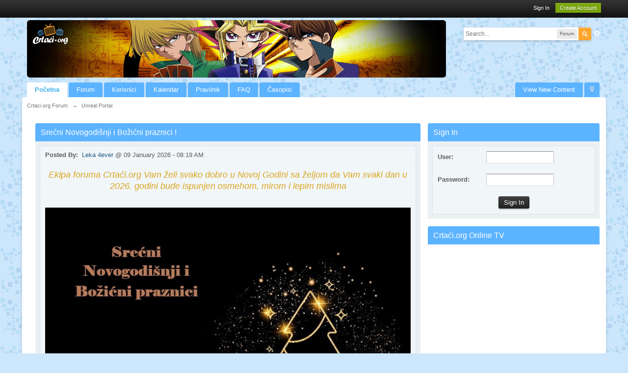

--- FILE ---
content_type: text/html;charset=ISO-8859-1
request_url: https://www.crtaci.org/board/index.php?s=28dfa578c02abb4834df55ed137dd713&
body_size: 31998
content:
<!DOCTYPE html>
	<html lang="en" >
	<head>
		<meta charset="iso-8859-1" />
		<title>Crtaci.org Forum - Unreal Portal</title>
		<meta http-equiv="X-UA-Compatible" content="IE=edge" />
		<link rel="shortcut icon" href='https://www.crtaci.org/board/favi.ico' />
		<link rel="image_src" href='https://www.crtaci.org/board/public/style_images/master/meta_image.png' />
		<script type="b9c9255914a6b260cfdb3ae9-text/javascript">
		//<![CDATA[
			jsDebug			= 0; /* Must come before JS includes */
			DISABLE_AJAX	= parseInt(0); /* Disables ajax requests where text is sent to the DB; helpful for charset issues */
			inACP			= false;
			var isRTL		= false;
			var rtlIe		= '';
			var rtlFull		= '';
		//]]>
		</script>
		
		

	
	<style type="text/css" title="Main" media="screen,print">
		/* Inline CSS */
		
/* CSS: ipb_help*/
#help_topics{border:1px
solid #c9c9c9}#help_topics
li{background-image:url(https://www.crtaci.org/board/public/style_images/master/help.png);background-repeat:no-repeat;background-position:9px 12px;padding:10px
32px;margin-bottom:2px}#help_topics li
h3{padding:2px
0 0 0}.help_doc{border:1px
solid #c9c9c9}#help_topics .help_doc ul,
#help_topics .help_doc
ol{padding:8px
0}#help_topics .help_doc
li{background:none;padding:2px}.help_doc
.input_submit{background:#dfdfdf;border:0
!important;color:#000;font-weight:bold;font-size:inherit;padding:1px
4px;-moz-box-shadow:none;-webkit-box-shadow:none;box-shadow:none}.help_doc .input_submit:hover{color:#000}
	</style>
	

	<style type="text/css" title="Main" media="screen">
		/* Inline CSS */
		
/* CSS: calendar_select*/
.calendar_date_select{color:white;border:#777 1px solid;display:block;width:195px;z-index:1000}iframe.ie6_blocker{position:absolute;z-index:999}.calendar_date_select thead
th{font-weight:bold;background-color:#aaa;border-top:1px solid #777;border-bottom:1px solid #777;color:white !important}.calendar_date_select
.cds_buttons{text-align:center;padding:5px
0px;background-color:#555}.calendar_date_select
.cds_footer{background-color:black;padding:3px;font-size:12px;text-align:center}.calendar_date_select
table{margin:0px;padding:0px}.calendar_date_select
.cds_header{background-color:#ccc;border-bottom:2px solid #aaa;text-align:center}.calendar_date_select .cds_header
span{font-size:15px;color:black;font-weight:bold}.calendar_date_select
select{font-size:11px}.calendar_date_select .cds_header a:hover{color:white}.calendar_date_select .cds_header
a{width:22px;height:20px;text-decoration:none;font-size:14px;color:black !important}.calendar_date_select .cds_header
a.prev{float:left}.calendar_date_select .cds_header
a.next{float:right}.calendar_date_select .cds_header
a.close{float:right;display:none}.calendar_date_select .cds_header
select.month{width:90px}.calendar_date_select .cds_header
select.year{width:61px}.calendar_date_select .cds_buttons
a{color:white;font-size:9px}.calendar_date_select
td{font-size:12px;width:24px;height:21px;text-align:center;vertical-align:middle;background-color:#fff}.calendar_date_select
td.weekend{background-color:#eee;border-left:1px solid #ddd;border-right:1px solid #ddd}.calendar_date_select td
div{color:#000}.calendar_date_select td
div.other{color:#ccc}.calendar_date_select td.selected
div{color:white}.calendar_date_select tbody
td{border-bottom:1px solid #ddd}.calendar_date_select
td.selected{background-color:#777}.calendar_date_select td:hover{background-color:#ccc}.calendar_date_select
td.today{border:1px
dashed #999}.calendar_date_select td.disabled
div{color:#e6e6e6}.fieldWithErrors
.calendar_date_select{border:2px
solid red}
	</style>
	

	<style type="text/css" title="Main" media="screen,print">
		/* Inline CSS */
		
/* CSS: ipb_common*/
#lightbox{position:absolute;left:0;width:100%;z-index:16000 !important;text-align:center;line-height:0}#lightbox
img{width:auto;height:auto}#lightbox a
img{border:none}#outerImageContainer{position:relative;background-color:#fff;width:250px;height:250px;margin:0
auto}#imageContainer{padding:10px}#loading{position:absolute;top:40%;left:0%;height:25%;width:100%;text-align:center;line-height:0}#hoverNav{position:absolute;top:0;left:0;height:100%;width:100%;z-index:10}#imageContainer>#hoverNav{left:0}#hoverNav
a{outline:none}#prevLink,#nextLink{width:49%;height:100%;background-image:url(https://www.crtaci.org/board/public/style_images/master/spacer.gif);display:block}#prevLink{left:0;float:left}#nextLink{right:0;float:right}#prevLink:hover,#prevLink:visited:hover{background:url(https://www.crtaci.org/board/public/style_images/master/lightbox/prevlabel.gif) left 15% no-repeat}#nextLink:hover,#nextLink:visited:hover{background:url(https://www.crtaci.org/board/public/style_images/master/lightbox/nextlabel.gif) right 15% no-repeat}#imageDataContainer{font:10px Verdana, Helvetica, sans-serif;background-color:#fff;margin:0
auto;line-height:1.4em;overflow:auto;width:100%	}#imageData{padding:0
10px;color:#666}#imageData
#imageDetails{width:70%;float:left;text-align:left}#imageData
#caption{font-weight:bold}#imageData
#numberDisplay{display:block;clear:left;padding-bottom:1.0em}#imageData
#bottomNavClose{width:66px;float:right;padding-bottom:0.7em;outline:none}#overlay{position:fixed;top:0;left:0;z-index:15000 !important;width:100%;height:500px;background-color:#000}strong.bbc{font-weight:bold !important}em.bbc{font-style:italic !important}span.bbc_underline{text-decoration:underline !important}acronym.bbc{border-bottom:1px dotted #000}span.bbc_center,div.bbc_center,p.bbc_center{text-align:center;display:block}span.bbc_left,div.bbc_left,p.bbc_left{text-align:left;display:block}span.bbc_right,div.bbc_right,p.bbc_right{text-align:right;display:block}div.bbc_indent{margin-left:50px}del.bbc{text-decoration:line-through !important}.post.entry-content ul, ul.bbc, .as_content ul, .comment_content
ul{list-style:disc outside;margin:12px
0 12px 40px}ul.bbc
ul.bbc{list-style-type:circle}ul.bbc ul.bbc
ul.bbc{list-style-type:square}.post.entry-content ul.decimal,ul.bbcol.decimal, .post.entry-content ol, .post_body ol, .as_content
ol{margin:12px
0 12px 40px !important;list-style-type:decimal !important}.post.entry-content ul.lower-alpha,ul.bbcol.lower-alpha{margin-left:40px;list-style-type:lower-alpha}.post.entry-content ul.upper-alpha,ul.bbcol.upper-alpha{margin-left:40px;list-style-type:upper-alpha}.post.entry-content ul.lower-roman,ul.bbcol.lower-roman{margin-left:40px;list-style-type:lower-roman}.post.entry-content ul.upper-roman,ul.bbcol.upper-roman{margin-left:40px;list-style-type:upper-roman}span.bbc_hr{width:100%;display:block;border-top:2px solid #777;height:4px}div.bbc_spoiler{}div.bbc_spoiler
span.spoiler_title{font-weight:bold}div.bbc_spoiler_wrapper{border:1px
inset #777;padding:4px}div.bbc_spoiler_content{}input.bbc_spoiler_show{width:45px;font-size: .7em;margin:0px;padding:0px}img.bbc_img{cursor:pointer}.signature
img.bbc_img{cursor:default}.signature a
img.bbc_img{cursor:pointer}cite.ipb{display:none}pre.prettyprint,code.prettyprint{background-color:#fafafa !important;-moz-border-radius:4px;-webkit-border-radius:4px;-o-border-radius:4px;-ms-border-radius:4px;-khtml-border-radius:4px;border-radius:4px;color:#000;padding:5px;border:1px
solid #c9c9c9;overflow:auto;margin-left:10px;font-size:13px;line-height:140%;font-family:monospace !important}pre.prettyprint{width:95%;margin:1em
auto;padding:1em}div.blockquote{font-size:12px;padding:10px;border-left:2px solid #989898;border-right:2px solid #e5e5e5;border-bottom:2px solid #e5e5e5;-moz-border-radius:0 0 5px 5px;-webkit-border-radius:0 0 5px 5px;border-radius:0 0 5px 5px;background:#f7f7f7}div.blockquote
div.blockquote{margin:0
10px 0 0}div.blockquote
p.citation{margin:6px
10px 0 0}p.citation{font-size:12px;padding:8px
10px;border-left:2px solid #989898;background:#f6f6f6;background:-moz-linear-gradient(top, #f6f6f6 0%, #e5e5e5 100%);background:-webkit-gradient(linear, left top, left bottom, color-stop(0%,#f6f6f6), color-stop(100%,#e5e5e5));border-top:2px solid #e5e5e5;border-right:2px solid #e5e5e5;-moz-border-radius:5px 5px 0 0;-webkit-border-radius:5px 5px 0 0;border-radius:5px 5px 0 0;font-weight:bold;overflow-x:auto}blockquote.ipsBlockquote{font-size:12px;padding:10px;border:2px
solid #e5e5e5;border-left:2px solid #989898;-moz-border-radius:5px;-webkit-border-radius:5px;border-radius:5px;background:#f7f7f7;margin:0
0;overflow-x:auto}blockquote.ipsBlockquote
blockquote.ipsBlockquote{margin:0
10px 0 0}blockquote.ipsBlockquote
p.citation{margin:6px
10px 0 0}blockquote.ipsBlockquote.built{border-top:none;-moz-border-top-right-radius:0px;-webkit-border-top-left-radius:0px;border-top-left-radius:0px;border-top-right-radius:0px}._sharedMediaBbcode{width:500px;background:#f6f6f6;background:-moz-linear-gradient(top, #f6f6f6 0%, #e5e5e5 100%);background:-webkit-gradient(linear, left top, left bottom, color-stop(0%,#f6f6f6), color-stop(100%,#e5e5e5));border:1px
solid #dbdbdb;-moz-box-shadow:0px 1px 3px rgba(255,255,255,1) inset, 0px 1px 1px rgba(0,0,0,0.2);-webkit-box-shadow:0px 1px 3px rgba(255,255,255,1) inset, 0px 1px 1px rgba(0,0,0,0.2);box-shadow:0px 1px 3px rgba(255,255,255,1) inset, 0px 1px 2px rgba(0,0,0,0.2);-moz-border-radius:3px;-webkit-border-radius:3px;border-radius:3px;color:#616161;display:inline-block;margin-right:15px;margin-bottom:5px;padding:15px}.bbcode_mediaWrap
.details{color:#616161;font-size:12px;line-height:1.5;margin-left:95px}.bbcode_mediaWrap .details
a{color:#616161;text-decoration:none}.bbcode_mediaWrap .details h5, .bbcode_mediaWrap .details h5
a{font:400 20px/1.3 "Helvetica Neue", Helvetica, Arial, sans-serif;color:#2c2c2c;word-wrap:break-word;max-width:420px}.bbcode_mediaWrap
img.sharedmedia_image{float:left;position:relative;max-width:80px}.bbcode_mediaWrap
img.sharedmedia_screenshot{float:left;position:relative;max-width:80px}.cke_button_ipsmedia
span.cke_label{display:inline !important}
	</style>
	

	<style type="text/css" >
		/* Inline CSS */
		
/* CSS: ipb_login_register*/

	</style>
	

	<style type="text/css" >
		/* Inline CSS */
		
/* CSS: ipb_ucp*/

	</style>
	

	<style type="text/css" >
		/* Inline CSS */
		
/* CSS: ipb_messenger*/

	</style>
	

	<style type="text/css" >
		/* Inline CSS */
		
/* CSS: ipb_mlist*/

	</style>
	

	<style type="text/css" >
		/* Inline CSS */
		
/* CSS: ipb_photo_editor*/

	</style>
	

	<style type="text/css" >
		/* Inline CSS */
		
/* CSS: ipb_profile*/

	</style>
	

	<style type="text/css" >
		/* Inline CSS */
		
/* CSS: ipb_calendar*/

	</style>
	

	<style type="text/css" title="Main" media="screen,print">
		/* Inline CSS */
		
/* CSS: ipb_styles*/
body,div,dl,dt,dd,ul,ol,li,h1,h2,h3,h4,h5,h6,pre,form,fieldset,input,textarea,p,blockquote,th,td{margin:0;padding:0}table{border-collapse:collapse;border-spacing:0}fieldset,img{border:0}address,caption,cite,code,dfn,th,var{font-style:normal;font-weight:normal}ol,ul{list-style:none}caption,th{text-align:left}h1,h2,h3,h4,h5,h6{font-size:100%;font-weight:normal}q:before,q:after{content:''}abbr,acronym{border:0}hr{display:none}address{display:inline}html,body{background-color:#cce6fc;background:#cce6fc url(https://www.crtaci.org/board/public/style_images/master/bekraund.png);color:#5a5a5a}body{font:normal 13px helvetica,arial,sans-serif;position:relative}input,select{font:normal 13px helvetica,arial,sans-serif}h3,strong{font-weight:bold}em{font-style:italic}img,.input_check,.input_radio{vertical-align:middle}legend{display:none}table{width:100%}td{padding:3px}a{color:#225985;text-decoration:none}a:hover{color:#328586}.ipsList_inline>li{display:inline-block;margin:0
3px}.ipsList_inline>li:first-child{margin-left:0}.ipsList_inline>li:last-child{margin-right:0}.ipsList_inline.ipsList_reset>li:first-child{margin-left:3px}.ipsList_inline.ipsList_reset>li:last-child{margin-right:3px}.ipsList_inline.ipsList_nowrap{white-space:nowrap}.ipsList_withminiphoto>li{margin-bottom:8px}.ipsList_withmediumphoto > li
.list_content{margin-left:60px}.ipsList_withminiphoto > li
.list_content{margin-left:40px}.ipsList_withtinyphoto > li
.list_content{margin-left:30px}.list_content{word-wrap:break-word}.ipsList_data
li{margin-bottom:6px;line-height:1.3}.ipsList_data
.row_data{display:inline-block;word-wrap:break-word;max-width:100%}.ipsList_data .row_title, .ipsList_data
.ft{display:inline-block;float:left;width:120px;font-weight:bold;text-align:right;padding-right:10px}.ipsList_data.ipsList_data_thin .row_title, .ipsList_data.ipsList_data_thin
.ft{width:80px}.ipsType_pagetitle,.ipsType_subtitle{font:300 26px/1.3 Helvetica,Arial,sans-serif;color:#323232}.ipsType_subtitle{font-size:18px}.ipsType_sectiontitle{font-size:16px;font-weight:normal;color:#595959;padding:5px
0;border-bottom:1px solid #ececec}.ipsType_pagedesc{color:#7f7f7f;line-height:1.5}.ipsType_pagedesc
a{text-decoration:underline}.ipsType_textblock{line-height:1.5;color:#282828}.ipsType_small{font-size:12px}.ipsType_smaller, .ipsType_smaller
a{font-size:11px !important}.ipsType_smallest, .ipsType_smallest
a{font-size:10px !important}.ipsReset{margin:0px
!important;padding:0px
!important}#content,.main_width{margin:0
auto;width:87% !important;min-width:960px}#branding,#header_bar,#primary_nav{min-width:980px}#content{background:#fff;padding:10px
10px;line-height:120%;-moz-border-radius:4px;-webkit-border-radius:4px;border-radius:4px;-webkit-box-shadow:0 5px 9px rgba(0,0,0,0.1);-moz-box-shadow:0 5px 9px rgba(0,0,0,0.1);box-shadow:0 5px 9px rgba(0,0,0,0.1)}.row1,.post_block.row1{background-color:#fff}.row2,.post_block.row2{background-color:#f1f6f9}.unread{background-color:#f7fbfc}.unread .altrow,.unread.altrow{background-color:#E2E9F0}.highlighted, .highlighted
.altrow{background-color:#d6e4f0}.ipsBox{background:#ebf0f3}.ipsBox_notice,.ipsBox_highlight{background:#f4fcff;border-bottom:1px solid #cae9f5}a.ipsBadge:hover{color:#fff}.ipsBadge_green{background:#7ba60d}.ipsBadge_purple{background:#af286d}.ipsBadge_grey{background:#5b5b5b}.ipsBadge_lightgrey{background:#b3b3b3}.ipsBadge_orange{background:#ED7710}.ipsBadge_red{background:#bf1d00}.bar{background:#eff4f7;padding:8px
10px}.bar.altbar{background:#b6c7db;color:#1d3652}.header{background:#b6c7db;color:#1d3652}body .ipb_table .header a,
body .topic_options
a{color:#1d3652}.post_block{background:#fff;border-bottom:1px solid #D6E2EB}.post_body
.post{color:#282828}.bbc_url,.bbc_email{color:#0f72da;text-decoration:underline}.date, .poll_question
.votes{color:#747474;font-size:11px}.no_messages{background-color:#f6f8fa;color:#1c2837;padding:15px
10px}.tab_bar{background-color:#e4ebf2;color:#4a6784}.tab_bar
li.active{background-color:#243f5c;color:#fff}.tab_bar.no_title.mini{border-bottom:8px solid #243f5c}.ipbmenu_content,.ipb_autocomplete{background-color:#f7f9fb;border:1px
solid #d5dde5;-webkit-box-shadow:rgba(0, 0, 0, 0.3) 0px 6px 6px;box-shadow:rgba(0, 0, 0, 0.3) 0px 6px 6px}.ipbmenu_content li, .ipb_autocomplete
li{border-bottom:1px solid #d5dde5}.ipb_autocomplete
li.active{background:#d5dde5}.ipbmenu_content a:hover{background:#d5dde5}.input_submit{background:#212121 url(https://www.crtaci.org/board/public/style_images/master/topic_button.png) repeat-x top;color:#fff;-moz-border-radius:3px;-webkit-border-radius:3px;border-radius:3px;-moz-box-shadow:inset 0 1px 0 0 #5c5c5c, 0px 2px 3px rgba(0,0,0,0.2);-webkit-box-shadow:inset 0 1px 0 0 #5c5c5c, 0px 2px 3px rgba(0,0,0,0.2);box-shadow:inset 0 1px 0 0 #5c5c5c, 0px 2px 3px rgba(0,0,0,0.2);border-color:#212121}.input_submit:hover{color:#fff}.input_submit.alt{background:#e2e9f0;border-color:#dae2ea;color:#464646;-moz-box-shadow:inset 0 1px 0 0 #eff3f8, 0px 2px 3px rgba(0,0,0,0.2);-webkit-box-shadow:inset 0 1px 0 0 #eff3f8, 0px 2px 3px rgba(0,0,0,0.2);box-shadow:inset 0 1px 0 0 #eff3f8, 0px 2px 3px rgba(0,0,0,0.2)}.input_submit.alt:hover{color:#464646}.input_submit.delete{background:#ad2930;border-color:#C8A5A4 #962D29 #962D29 #C8A5A4;color:#fff;-moz-box-shadow:inset 0 1px 0 0 #C8A5A4, 0px 2px 3px rgba(0,0,0,0.2);-webkit-box-shadow:inset 0 1px 0 0 #C8A5A4, 0px 2px 3px rgba(0,0,0,0.2);box-shadow:inset 0 1px 0 0 #C8A5A4, 0px 2px 3px rgba(0,0,0,0.2)}.input_submit.delete:hover{color:#fff}body#ipboard_body fieldset.submit,
body#ipboard_body
p.submit{background-color:#d1ddea}.moderated, body .moderated td, .moderated td.altrow, .post_block.moderated,
body td.moderated, body
td.moderated{background-color:#f8f1f3}.post_block.moderated{border-color:#e9d2d7}.moderated
.row2{background-color:#f0e0e3}.moderated, .moderated
a{color:#6f3642}body#ipboard_body.redirector{background:#fff !important}#header_bar{background:#323232 url(https://www.crtaci.org/board/public/style_images/master/user_navigation.png) repeat-x bottom;padding:0;text-align:right}#admin_bar{font-size:11px;line-height:36px}#admin_bar li.active
a{color:#fc6d35}#admin_bar
a{color:#8a8a8a}#admin_bar a:hover{color:#fff}#user_navigation{color:#9f9f9f;font-size:11px}#user_navigation
a{color:#fff}#user_navigation .ipsList_inline
li{margin:0}#user_navigation.not_logged_in{height:26px;padding:6px
0 4px}#user_link{font-size:12px;color:#fff;padding:0
12px;height:36px;line-height:36px;display:inline-block;margin-right:15px;outline:0}#user_link_dd,.dropdownIndicator{display:inline-block;width:9px;height:5px;background:url(https://www.crtaci.org/board/public/style_images/master/header_dropdown.png) no-repeat left}#user_link:hover,#notify_link:hover,#inbox_link:hover{background-color:#323232}#user_link_menucontent #links
li{width:50%;float:left;margin:3px
0;text-shadow:0px 1px 0 rgba(255,255,255,1);white-space:nowrap}#user_link.menu_active{background:#fff;color:#323232}#user_link.menu_active #user_link_dd, .menu_active .dropdownIndicator, li.active
.dropdownIndicator{background-position:right}#community_app_menu .menu_active
.dropdownIndicator{background-position:left}#community_app_menu li.active .menu_active
.dropdownIndicator{background-position:right}#user_link_menucontent
#statusForm{margin-bottom:15px}#user_link_menucontent
#statusUpdate{margin-bottom:5px}#user_link_menucontent>div{margin-left:15px;width:265px;text-align:left}#statusSubmitGlobal{margin-top:3px}#user_link.menu_active,#notify_link.menu_active,#inbox_link.menu_active{background-position:bottom;background-color:#fff;-moz-border-radius:3px 3px 0 0;-webkit-border-top-left-radius:3px;-webkit-border-top-right-radius:3px;border-radius:3px 3px 0 0}#notify_link,#inbox_link{vertical-align:middle;width:18px;height:15px;padding:13px
24px 8px 12px;position:relative}#notify_link{background:url(https://www.crtaci.org/board/public/style_images/master/icon_notify.png) no-repeat top}#inbox_link{background:url(https://www.crtaci.org/board/public/style_images/master/icon_inbox.png) no-repeat top}#user_navigation
#register_link{background:#7ba60d;color:#fff;display:inline-block;padding:3px
8px;border:1px
solid #7ba60d;-webkit-box-shadow:inset 0px 1px 0 rgba(255,255,255,0.2), 0px 1px 4px rgba(0,0,0,0.4);-moz-box-shadow:inset 0px 1px 0 rgba(255,255,255,0.2), 0px 1px 4px rgba(0,0,0,0.4);box-shadow:inset 0px 1px 0 rgba(255,255,255,0.2), 0px 1px 4px rgba(0,0,0,0.4);text-shadow:0px 1px 2px rgba(0,0,0,0.3)}#branding{background:transparent;min-height:128px}#logo{display:inline}#primary_nav{background:transparent;font-size:13px;padding:4px
0 0 0}#community_app_menu>li{margin:0px
3px 0 0;position:relative}#community_app_menu>li>a{color:#fff;background:#5CB3FF;display:block;padding:6px
15px 8px;text-shadow:none;-moz-border-radius:4px 4px 0 0;-webkit-border-top-left-radius:4px;-webkit-border-top-right-radius:4px;border-radius:4px 4px 0 0;-webkit-box-shadow:inset 0px 1px 0 #528cbc;-moz-box-shadow:inset 0px 1px 0 #528cbc;box-shadow:inset 0px 1px 0 transparent;border-width:1px 1px 0 1px;border-color:transparent;border-style:solid}#community_app_menu>li>a:hover,#community_app_menu>li>a.menu_active{background:#FFA62F;color:#fff}#community_app_menu>li.active>a{background:#fff;color:#38ACEC;font-weight:bold;margin-top:0;text-shadow:none}#quickNavLaunch
span{background:url(https://www.crtaci.org/board/public/style_images/master/icon_quicknav.png) no-repeat top;width:13px;height:13px;display:inline-block}#quickNavLaunch:hover
span{background:url(https://www.crtaci.org/board/public/style_images/master/icon_quicknav.png) no-repeat bottom}#primary_nav
#quickNavLaunch{padding:6px
8px 8px}#more_apps_menucontent,.submenu_container{background:#173455;font-size:12px;border:0;min-width:140px}#more_apps_menucontent li, .submenu_container
li{padding:0;border:0;float:none !important;min-width:150px}#more_apps_menucontent a, .submenu_container
a{display:block;padding:8px
10px;color:#fff;text-shadow:0px 1px 1px rgba(0,0,0,0.5)}#more_apps_menucontent li:hover, .submenu_container li:hover{background-color:#fff !important}#more_apps_menucontent li:hover a, .submenu_container li:hover
a{color:#000;text-shadow:none}#community_app_menu .submenu_container,#more_apps_menucontent.submenu_container{width:260px}#community_app_menu .submenu_container li,
#more_apps_menucontent.submenu_container
li{width:260px}.breadcrumb{color:#777;font-size:11px}.breadcrumb
a{color:#777}.breadcrumb li
.nav_sep{margin:0
5px 0 0}.breadcrumb li:first-child{margin-left:0}.breadcrumb.top{margin-bottom:10px}.breadcrumb.bottom{margin-top:10px;width:100%}.ipsHeaderMenu{background:#fff;background:-moz-linear-gradient(top, #fff 0%, #f6f6f6 70%, #ededed 100%);background:-webkit-gradient(linear, left top, left bottom, color-stop(0%,#ffffff), color-stop(70%,#f6f6f6), color-stop(100%,#ededed));padding:10px;-moz-border-radius:0 0 6px 6px;-webkit-border-bottom-right-radius:6px;-webkit-border-bottom-left-radius:6px;border-radius:0 0 6px 6px;overflow:hidden;width:340px}.ipsHeaderMenu
.ipsType_sectiontitle{margin-bottom:8px}#user_notifications_link_menucontent.ipsHeaderMenu,#user_inbox_link_menucontent.ipsHeaderMenu{width:300px}#search{margin:20px
0}#main_search{font-size:12px;border:0;padding:0;background:transparent;width:130px;outline:0}#main_search.inactive{color:#bcbcbc}#search_wrap{position:relative;background:#fff;display:block;padding:0
26px 0 4px;height:26px;line-height:25px;-moz-border-radius:3px 4px 4px 3px;-webkit-border-top-left-radius:3px;-webkit-border-top-right-radius:4px;-webkit-border-bottom-right-radius:4px;-webkit-border-bottom-left-radius:3px;border-radius:3px 4px 4px 3px;-webkit-box-shadow:0px 2px 4px rgba(0,0,0,0.2);-moz-box-shadow:0px 2px 4px rgba(0,0,0,0.2);box-shadow:0px 2px 4px rgba(0,0,0,0.2);min-width:230px}#adv_search{width:16px;height:16px;background:url(https://www.crtaci.org/board/public/style_images/master/advanced_search.png) no-repeat right 50%;text-indent:-3000em;display:inline-block;margin:4px
0 4px 4px}#search
.submit_input{background:#FFA62F url(https://www.crtaci.org/board/public/style_images/master/search_icon.png) no-repeat 50%;text-indent:-3000em;padding:0;border:0;border:1px
solid #FFA62F;display:block;width:26px;height:26px;position:absolute;right:0;top:0;bottom:0;-moz-border-radius:0 3px 3px 0;-webkit-border-top-right-radius:3px;-webkit-border-bottom-right-radius:3px;border-radius:0 3px 3px 0;-webkit-box-shadow:inset 0px 1px 0 rgba(255,255,255,0.2);-moz-box-shadow:inset 0px 1px 0 rgba(255,255,255,0.2);box-shadow:inset 0px 1px 0 rgba(255,255,255,0.2)}#search_options{font-size:10px;height:20px;line-height:20px;margin:3px
3px 3px 0;padding:0
6px;-moz-border-radius:3px;-webkit-border-radius:3px;border-radius:3px;background:#eaeaea;display:inline-block;float:right;max-width:80px;text-overflow:ellipsis;overflow:hidden}#search_options_menucontent{min-width:100px;white-space:nowrap}#search_options_menucontent
input{margin-right:10px}#search_options_menucontent
li{border-bottom:0}#search_options_menucontent
label{cursor:pointer}#backtotop{width:24px;height:24px;line-height:20px;left:50%;margin-left:-12px;position:absolute;display:inline-block;background:#bdbdbd;text-align:center;-moz-border-radius:16px;-webkit-border-radius:16px;border-radius:16px;opacity:0.4;outline:0}#backtotop:hover{background:#af286d;color:#fff;opacity:1}#footer_utilities{padding:10px;font-size:11px;position:relative}#footer_utilities .ipsList_inline>li>a{margin-right:0px;padding:4px
10px}#footer_utilities
a.menu_active{background:#F7F9FB;margin-top:-5px;padding:3px
9px 4px !important;z-index:20000;position:relative;display:inline-block;border:1px
solid #D5DDE5;border-bottom:0}#copyright{color:#848484;text-align:right;text-shadow:0px 1px 0px #fff}#copyright
a{color:#848484}#ipsDebug_footer{width:900px;margin:8px
auto 0px auto;text-align:center;color:#404040;text-shadow:0px 1px 0px #fff;font-size:11px}#ipsDebug_footer
strong{margin-left:20px}#ipsDebug_footer
a{color:#404040}#rss_menu{background-color:#fef3d7;border:1px
solid #ed7710}#rss_menu
li{border-bottom:1px solid #fce19b}#rss_menu
a{color:#ed7710;padding:5px
8px}#rss_menu a:hover{background-color:#ed7710;color:#fff}.ipsUserPhoto{padding:1px;border:1px
solid #d5d5d5;background:#fff;-webkit-box-shadow:0px 2px 2px rgba(0,0,0,0.1);-moz-box-shadow:0px 2px 2px rgba(0,0,0,0.1);box-shadow:0px 2px 2px rgba(0,0,0,0.1)}.ipsUserPhotoLink:hover
.ipsUserPhoto{border-color:#7d7d7d}.ipsUserPhoto_variable{max-width:155px}.ipsUserPhoto_large{max-width:90px;max-height:90px}.ipsUserPhoto_medium{width:50px;height:50px}.ipsUserPhoto_mini{width:30px;height:30px}.ipsUserPhoto_tiny{width:20px;height:20px}.ipsUserPhoto_icon{width:16px;height:16px}.general_box{background:#fcfcfc;margin-bottom:10px}.general_box
h3{font:normal 14px helvetica, arial, sans-serif;padding:8px
10px;background:#DBE2EC;color:#204066}.general_box
.none{color:#bcbcbc}.ipsBox,.ipsPad{padding:9px}.ipsPad_double{padding:9px
19px}.ipsBox_withphoto{margin-left:65px}.ipsBox_container{background:#fff;border:1px
solid #dbe4ef}.ipsBox_container.moderated{background:#f8f1f3;border:1px
solid #d6b0bb}.ipsBox_notice{padding:10px;line-height:1.6;margin-bottom:10px}.ipsBox_container
.ipsBox_notice{margin:-10px -10px 10px -10px}.ipsPad_half{padding:4px
!important}.ipsPad_left{padding-left:9px}.ipsPad_top{padding-top:9px}.ipsPad_top_slimmer{padding-top:7px}.ipsPad_top_half{padding-top:4px}.ipsPad_top_bottom{padding-top:9px;padding-bottom:9px}.ipsPad_top_bottom_half{padding-top:4px;padding-bottom:4px}.ipsMargin_top{margin-top:9px}.ipsBlendLinks_target
.ipsBlendLinks_here{opacity:0.5;-webkit-transition:all 0.1s ease-in-out;-moz-transition:all 0.2s ease-in-out}.ipsBlendLinks_target:hover
.ipsBlendLinks_here{opacity:1}.block_list>li{padding:5px
10px;border-bottom:1px solid #f2f2f2}.ipsModMenu{width:15px;height:15px;display:inline-block;text-indent:-2000em;background:url(https://www.crtaci.org/board/public/style_images/master/moderation_cog.png) no-repeat;margin-right:5px;vertical-align:middle}.ipsBadge{display:inline-block;height:15px;line-height:15px;padding:0
5px;font-size:9px;font-weight:bold;text-transform:uppercase;color:#fff;-moz-border-radius:4px;-webkit-border-radius:4px;border-radius:4px;vertical-align:middle;background:#FFA62F}.ipsBadge.has_icon
img{max-height:7px;vertical-align:baseline}#nav_app_ipchat
.ipsBadge{position:absolute}#ajax_loading{background:#95C715;background:-moz-linear-gradient(top, #95C715 0%, #7BA60D 100%);background:-webkit-gradient(linear, left top, left bottom, color-stop(0%,#95C715), color-stop(100%,#7BA60D));background:linear-gradient(top, #95C715 0%,#7BA60D 100%);border:1px
solid #7BA60D;color:#fff;text-align:center;padding:5px
0 8px;width:8%;top:0px;left:46%;-moz-border-radius:0 0 5px 5px;-webkit-border-bottom-right-radius:5px;-webkit-border-bottom-left-radius:5px;border-radius:0 0 5px 5px;z-index:10000;position:fixed;-moz-box-shadow:0px 3px 5px rgba(0,0,0,0.2), inset 0px -1px 0px rgba(255,255,255,0.2);-webkit-box-shadow:0px 3px 5px rgba(0,0,0,0.2), inset 0px -1px 0px rgba(255,255,255,0.2);box-shadow:0px 3px 5px rgba(0,0,0,0.2), inset 0px -1px 0px rgba(255,255,255,0.2)}#ipboard_body.redirector{width:500px;margin:150px
auto 0 auto}#ipboard_body.minimal{margin-top:40px}#ipboard_body.minimal
#content{-moz-border-radius:10px;-webkit-border-radius:10px;border-radius:10px;padding:20px
30px}#ipboard_body.minimal
h1{font-size:32px}#ipboard_body.minimal
.ipsType_pagedesc{font-size:16px}.progress_bar{background-color:#fff;border:1px
solid #d5dde5}.progress_bar
span{background:#243f5c url(https://www.crtaci.org/board/public/style_images/master/gradient_bg.png) repeat-x left 50%;color:#fff;font-size:0em;font-weight:bold;text-align:center;text-indent:-2000em;height:10px;display:block;overflow:hidden}.progress_bar.limit
span{background:#b82929 url(https://www.crtaci.org/board/public/style_images/master/progressbar_warning.png) repeat-x center}.progress_bar span
span{display:none}.progress_bar.user_warn{margin:0
auto;width:80%}.progress_bar.user_warn
span{height:6px}.progress_bar.topic_poll{border:1px
solid #d5dde5;margin-top:2px;width:40%}li.rating
a{outline:0}.antispam_img{margin:0
3px 5px 0}span.error{color:#ad2930;font-weight:bold;clear:both}#recaptcha_widget_div{max-width:350px}#recaptcha_table{border:0
!important}.mediatag_wrapper{position:relative;padding-bottom:56.25%;padding-top:30px;height:0;overflow:hidden}.mediatag_wrapper iframe,
.mediatag_wrapper object,
.mediatag_wrapper
embed{position:absolute;top:0;left:0;width:100%;height:100%}.tab_filters ul, .tab_filters li, fieldset.with_subhead span.desc, fieldset.with_subhead label,.user_controls
li{display:inline}.right{float:right}.left{float:left}.hide{display:none}.short{text-align:center}.clear{clear:both}.clearfix:after{content:".";display:block;height:0;clear:both;visibility:hidden}.faded{opacity:0.5}.clickable{cursor:pointer}.reset_cursor{cursor:default}.bullets ul, .bullets ol,ul.bullets,ol.bullets{list-style:disc;margin-left:30px;line-height:150%;list-style-image:none}.maintitle{background:#5CB3FF;color:#fff;padding:10px
10px 11px;font-size:16px;font-weight:300;-moz-border-radius:4px 4px 0 0;-webkit-border-top-left-radius:4px;-webkit-border-top-right-radius:4px;border-radius:4px 4px 0 0;-webkit-box-shadow:inset 0px 1px 0 #528cbc;-moz-box-shadow:inset 0px 1px 0 #528cbc;box-shadow:inset 0px 1px 0 #5CB3FF;border-width:1px 1px 0 1px;border-color:#5CB3FF;border-style:solid}.maintitle
a{color:#fff}.collapsed
.maintitle{opacity:0.2;-moz-border-radius:4px;-webkit-border-radius:4px;border-radius:4px}.collapsed .maintitle:hover{opacity:0.4}.maintitle
.toggle{visibility:hidden;background:url(https://www.crtaci.org/board/public/style_images/master/cat_minimize.png) no-repeat;text-indent:-3000em;width:25px;height:25px;display:block;outline:0}.maintitle:hover
.toggle{visibility:visible}.collapsed
.toggle{background-image:url(https://www.crtaci.org/board/public/style_images/master/cat_maximize.png)}#user_navigation #new_msg_count, .poll_question h4,.rounded{border-radius:6px;-moz-border-radius:6px;-webkit-border-radius:6px}.desc, .desc.blend_links a,p.posted_info{font-size:12px;color:#777}.desc.lighter, .desc.lighter.blend_links
a{color:#a4a4a4}.cancel{color:#ad2930;font-size:0.9em;font-weight:bold}em.moderated{font-size:11px;font-style:normal;font-weight:bold}.positive{color:#6f8f52}.negative{color:#c7172b}.searchlite{background-color:yellow;color:red;font-size:14px}.activeuserposting{font-style:italic}.col_f_post{width:250px !important}.is_mod
.col_f_post{width:210px !important}td.col_c_post{padding-top:10px !important;width:250px}.col_f_icon{padding:10px
0 0 0 !important;width:24px !important;text-align:center;vertical-align:top}.col_n_icon{vertical-align:middle;width:24px;padding:0
!important}.col_f_views,.col_m_replies{width:100px !important;text-align:right;white-space:nowrap}.col_f_mod,.col_m_mod,.col_n_mod{width:40px;text-align:right}.col_f_preview{width:20px !important;text-align:right}.col_c_icon{padding:10px
5px 10px 5px !important;width:33px;vertical-align:middle;text-align:center}.col_c_post
.ipsUserPhoto{margin-top:3px}.col_n_date{width:250px}.col_m_photo,.col_n_photo{width:30px}.col_m_mod{text-align:right}.col_r_icon{width:3%}.col_f_topic,.col_m_subject{width:49%}.col_f_starter,.col_r_total,.col_r_comments{width:10%}.col_m_date,.col_r_updated,.col_r_section{width:18%}.col_c_stats{width:15%;text-align:right}.col_c_forum{width:auto}.col_mod,.col_r_mod{width:3%}.col_r_title{width:26%}table.ipb_table{width:100%;line-height:1.3;border-collapse:collapse}table.ipb_table
td{padding:10px;border-bottom:1px solid #f3f3f3}table.ipb_table tr.unread
h4{font-weight:bold}table.ipb_table tr.highlighted
td{border-bottom:0}table.ipb_table
th{font-size:11px;font-weight:bold;padding:8px
6px}.last_post{margin-left:45px}table.ipb_table h4,
table.ipb_table
.topic_title{font-size:14px;display:inline-block}table.ipb_table  .unread
.topic_title{font-weight:bold}table.ipb_table
.ipsModMenu{visibility:hidden}table.ipb_table tr:hover .ipsModMenu, table.ipb_table tr
.ipsModMenu.menu_active{visibility:visible}#announcements
h4{display:inline}#announcements
td{border-bottom:1px solid #fff}.forum_data{font-size:11px;color:#5c5c5c;display:inline-block;white-space:nowrap;margin:0px
0 0 8px}.desc_more{background:url(https://www.crtaci.org/board/public/style_images/master/desc_more.png) no-repeat top;display:inline-block;width:13px;height:13px;text-indent:-2000em}.desc_more:hover{background-position:bottom}.category_block .ipb_table
h4{font-size:15px;word-wrap:break-word}table.ipb_table
.subforums{margin:2px
0 3px 0px;padding-left:0px;overflow:hidden}table.ipb_table .subforums
li{background:url(https://www.crtaci.org/board/public/style_images/master/t_read_dot.png) no-repeat left 3px;width:38%;padding:4px
15px 0px;margin:0;float:left}table.ipb_table .subforums
li.unread{font-weight:bold;background-image:url(https://www.crtaci.org/board/public/style_images/master/subforum_new.png)}table.ipb_table tr:hover
.expander{visibility:visible;opacity:0.2}table.ipb_table
td.col_f_preview{cursor:pointer}table.ipb_table tr td:hover .expander,.expander.open,.expander.loading{visibility:visible !important;opacity:1}table.ipb_table
.expander.closed{background:url(https://www.crtaci.org/board/public/style_images/master/icon_expand_close.png) no-repeat top}table.ipb_table
.expander.open{background:url(https://www.crtaci.org/board/public/style_images/master/icon_expand_close.png) no-repeat bottom}table.ipb_table
.expander.loading{background:url(https://www.crtaci.org/board/public/style_images/master/loading.gif) no-repeat}table.ipb_table .preview
td{padding:20px
10px 20px 29px;z-index:20000;border-top:0}table.ipb_table .preview td>div{line-height:1.4;position:relative}table.ipb_table .preview
td{-webkit-box-shadow:0px 4px 5px rgba(0,0,0,0.15);-moz-box-shadow:0px 4px 5px rgba(0,0,0,0.15);box-shadow:0px 4px 5px rgba(0,0,0,0.15);border:1px
solid #D6E4F0}.preview_col{margin-left:80px}.preview_info{border-bottom:1px solid #eaeaea;padding-bottom:3px;margin:-3px 0 3px}table.ipb_table
.mini_pagination{opacity:0.5}table.ipb_table tr:hover
.mini_pagination{opacity:1}.ipsLayout.ipsLayout_withleft{padding-left:210px}.ipsBox.ipsLayout.ipsLayout_withleft{padding-left:220px}.ipsLayout.ipsLayout_withright{padding-right:210px;clear:left}.ipsBox.ipsLayout.ipsLayout_withright{padding-right:220px}.ipsLayout_content, .ipsLayout .ipsLayout_left,.ipsLayout_right{position:relative}.ipsLayout_content{width:100%;float:left}.ipsLayout
.ipsLayout_left{width:200px;margin-left:-210px;float:left}.ipsLayout
.ipsLayout_right{width:200px;margin-right:-210px;float:right}.ipsLayout_largeleft.ipsLayout_withleft{padding-left:280px}.ipsBox.ipsLayout_largeleft.ipsLayout_withleft{padding-left:290px}.ipsLayout_largeleft.ipsLayout
.ipsLayout_left{width:270px;margin-left:-280px}.ipsLayout_largeright.ipsLayout_withright{padding-right:280px}.ipsBox.ipsLayout_largeright.ipsLayout_withright{padding-right:290px}.ipsLayout_largeright.ipsLayout
.ipsLayout_right{width:270px;margin-right:-280px}.ipsLayout_smallleft.ipsLayout_withleft{padding-left:150px}.ipsBox.ipsLayout_smallleft.ipsLayout_withleft{padding-left:160px}.ipsLayout_smallleft.ipsLayout
.ipsLayout_left{width:140px;margin-left:-150px}.ipsLayout_smallright.ipsLayout_withright{padding-right:150px}.ipsBox.ipsLayout_smallright.ipsLayout_withright{padding-right:160px}.ipsLayout_smallright.ipsLayout
.ipsLayout_right{width:140px;margin-right:-150px}.ipsLayout_tinyleft.ipsLayout_withleft{padding-left:50px}.ipsBox.ipsLayout_tinyleft.ipsLayout_withleft{padding-left:60px}.ipsLayout_tinyleft.ipsLayout
.ipsLayout_left{width:40px;margin-left:-50px}.ipsLayout_tinyright.ipsLayout_withright{padding-right:50px}.ipsBox.ipsLayout_tinyright.ipsLayout_withright{padding-right:60px}.ipsLayout_tinyright.ipsLayout
.ipsLayout_right{width:40px;margin-right:-50px}.ipsLayout_bigleft.ipsLayout_withleft{padding-left:330px}.ipsBox.ipsLayout_bigleft.ipsLayout_withleft{padding-left:340px}.ipsLayout_bigleft.ipsLayout
.ipsLayout_left{width:320px;margin-left:-330px}.ipsLayout_bigright.ipsLayout_withright{padding-right:330px}.ipsBox.ipsLayout_bigright.ipsLayout_withright{padding-right:340px}.ipsLayout_bigright.ipsLayout
.ipsLayout_right{width:320px;margin-right:-330px}.ipsLayout_hugeleft.ipsLayout_withleft{padding-left:380px}.ipsBox.ipsLayout_hugeleft.ipsLayout_withleft{padding-left:390px}.ipsLayout_hugeleft.ipsLayout
.ipsLayout_left{width:370px;margin-left:-380px}.ipsLayout_hugeright.ipsLayout_withright{padding-right:380px}.ipsBox.ipsLayout_hugeright.ipsLayout_withright{padding-right:390px}.ipsLayout_hugeright.ipsLayout
.ipsLayout_right{width:370px;margin-right:-380px}.ipsField
.ipsField_title{font-weight:bold;font-size:15px}.ipsForm_required{color:#ab1f39;font-weight:bold}.ipsForm_horizontal
.ipsField_title{float:left;width:185px;padding-right:15px;text-align:right;line-height:1.8}.ipsForm_horizontal
.ipsField{margin-bottom:15px}.ipsForm_horizontal .ipsField_content, .ipsForm_horizontal
.ipsField_submit{margin-left:200px}.ipsForm_horizontal
.ipsField_checkbox{margin:0
0 5px 200px}.ipsForm_horizontal .ipsField_select
.ipsField_title{line-height:1.6}.ipsForm_vertical
.ipsField{margin-bottom:10px}.ipsForm_vertical
.ipsField_content{margin-top:3px}.ipsForm .ipsField_checkbox
.ipsField_content{margin-left:25px}.ipsForm .ipsField_checkbox
input{float:left;margin-top:3px}.ipsField_primary
input{font-size:18px}.ipsForm_submit{background:#e4e4e4;background:-moz-linear-gradient(top, #e4e4e4 0%, #ccc 100%);background:-webkit-gradient(linear, left top, left bottom, color-stop(0%,#e4e4e4), color-stop(100%,#cccccc));padding:5px
10px;text-align:right;border-top:1px solid #ccc;margin-top:25px}.ipsForm_right{text-align:right}.ipsForm_left{text-align:left}.ipsForm_center{text-align:center}.ipsSettings_pagetitle{font-size:20px;margin-bottom:5px}.ipsSettings{padding:0
0px}.ipsSettings_section{margin:0
0 15px 0;border-top:1px solid #eaeaea;padding:15px
0 0 0}.ipsSettings_section>div{margin-left:175px}.ipsSettings_section > div ul
li{margin-bottom:10px}.ipsSettings_section
.desc{margin-top:3px}.ipsSettings_sectiontitle{font:bold 14px Helvetica,Arial,sans-serif;color:#151515;width:165px;padding-left:10px;float:left}.ipsSettings_fieldtitle{min-width:100px;margin-right:10px;font-size:14px;display:inline-block;vertical-align:top;padding-top:3px}.ipsTooltip{padding:5px;z-index:25000}.ipsTooltip_inner{padding:8px;background:#333;border:1px
solid #333;color:#fff;-webkit-box-shadow:0px 2px 4px rgba(0,0,0,0.3), 0px 1px 0px rgba(255,255,255,0.1) inset;-moz-box-shadow:0px 2px 4px rgba(0,0,0,0.3), 0px 1px 0px rgba(255,255,255,0.1) inset;box-shadow:0px 2px 4px rgba(0,0,0,0.3), 0px 1px 0px rgba(255,255,255,0.1) inset;-moz-border-radius:4px;-webkit-border-radius:4px;border-radius:4px;font-size:12px;text-align:center;max-width:250px}.ipsTooltip_inner
a{color:#fff}.ipsTooltip_inner
span{font-size:11px;color:#d2d2d2}.ipsTooltip.top{background:url(https://www.crtaci.org/board/public/style_images/master/stems/tooltip_top.png) no-repeat bottom center}.ipsTooltip.top_left{background-position:bottom left}.ipsTooltip.bottom{background:url(https://www.crtaci.org/board/public/style_images/master/stems/tooltip_bottom.png) no-repeat top center}.ipsTooltip.left{background:url(https://www.crtaci.org/board/public/style_images/master/stems/tooltip_left.png) no-repeat center right}.ipsTooltip.right{background:url(https://www.crtaci.org/board/public/style_images/master/stems/tooltip_right.png) no-repeat center left}.ipsHasNotifications{padding:0px
4px;height:12px;line-height:12px;background:#cf2020;color:#fff !important;font-size:9px;text-align:center;-webkit-box-shadow:0px 2px 4px rgba(0,0,0,0.3), 0px 1px 0px rgba(255,255,255,0.1) inset;-moz-box-shadow:0px 2px 4px rgba(0,0,0,0.3), 0px 1px 0px rgba(255,255,255,0.1) inset;box-shadow:0px 2px 4px rgba(0,0,0,0.3), 0px 1px 0px rgba(255,255,255,0.1) inset;-moz-border-radius:2px;-webkit-border-radius:2px;border-radius:2px;position:absolute;top:4px;left:3px}.ipsHasNotifications_blank{display:none}#chat-tab-count.ipsHasNotifications{left:auto;top:0px;right:-1px;text-shadow:none !important;position:absolute}.ipsSideMenu{padding:10px
0}.ipsSideMenu
h4{margin:0
10px 5px 25px;font-weight:bold;color:#383838}.ipsSideMenu
ul{border-top:1px solid #EDF1F5;margin-bottom:20px}.ipsSideMenu ul
li{font-size:11px;border-bottom:1px solid #EDF1F5}.ipsSideMenu ul li
a{padding:5px
10px 5px 25px;display:block}.ipsSideMenu ul li.active
a{background:#af286d url(https://www.crtaci.org/board/public/style_images/master/icon_check_white.png) no-repeat 6px 8px;color:#fff;font-weight:bold}.ipsSteps{border-bottom:1px solid #fff;background:#DBE2EC;overflow:hidden}.ipsSteps ul
li{float:left;padding:11px
33px 11px 18px;color:#323232;background-image:url(https://www.crtaci.org/board/public/style_images/master/wizard_step_large.png);background-repeat:no-repeat;background-position:bottom right;position:relative;max-height:53px}.ipsSteps
.ipsSteps_active{background-position:top right;color:#fff;text-shadow:0px -1px 0 rgba(0,0,0,0.7)}.ipsSteps
.ipsSteps_done{color:#aeaeae}.ipsSteps_desc{font-size:11px}.ipsSteps_arrow{display:none}.ipsSteps_title{display:block;font-size:14px}.ipsSteps_active
.ipsSteps_arrow{display:block;position:absolute;left:-23px;top:0;width:23px;height:54px;background:url(https://www.crtaci.org/board/public/style_images/master/wizard_step_extra.png) no-repeat}.ipsSteps ul li:first-child
.ipsSteps_arrow{display:none !important}.ipsVerticalTabbed{}.ipsVerticalTabbed_content{min-height:400px}.ipsVerticalTabbed_tabs>ul{width:149px !important;margin-top:10px;border-top:1px solid #DBE4EF;border-left:1px solid #DBE4EF}.ipsVerticalTabbed_minitabs.ipsVerticalTabbed_tabs>ul{width:49px !important}.ipsVerticalTabbed_tabs
li{background:#f6f8fb;color:#808080;border-bottom:1px solid #DBE4EF;font-size:13px}.ipsVerticalTabbed_tabs li
a{display:block;padding:10px
8px;outline:0;color:#8d8d8d;-webkit-transition:background-color 0.1s ease-in-out;-moz-transition:background-color 0.3s ease-in-out}.ipsVerticalTabbed_tabs li a:hover{background:#eaeff5;color:#808080}.ipsVerticalTabbed_tabs li.active
a{width:135px;position:relative;z-index:8000;border-right:1px solid #fff;background:#fff;color:#353535;font-weight:bold}.ipsVerticalTabbed_minitabs.ipsVerticalTabbed_tabs li.active
a{width:24px}.ipsLikeBar{margin:10px
0;font-size:11px}.ipsLikeBar_info{line-height:19px;background:#f4f4f4;padding:0
10px;display:inline-block;-moz-border-radius:2px;-webkit-border-radius:2px;border-radius:2px}.ipsLikeButton{line-height:17px;padding:0
6px 0 24px;font-size:11px;display:inline-block;-moz-border-radius:2px;-webkit-border-radius:2px;border-radius:2px;color:#fff !important}.ipsLikeButton:hover{color:#fff !important}.ipsLikeButton.ipsLikeButton_enabled{background:#7b96bb url(https://www.crtaci.org/board/public/style_images/master/like_button.png) no-repeat top left;border:1px
solid #7b96bb}.ipsLikeButton.ipsLikeButton_disabled{background:#acacac url(https://www.crtaci.org/board/public/style_images/master/like_button.png) no-repeat bottom left;border:1px
solid #acacac}.ipsTag{display:inline-block;background:url(https://www.crtaci.org/board/public/style_images/master/tag_bg.png);height:20px;line-height:20px;padding:0
7px 0 15px;margin:5px
5px 0 0;font-size:11px;color:#656565;text-shadow:0 1px 0 rgba(255,255,255,1);-moz-border-radius:0 3px 3px 0;-webkit-border-top-right-radius:3px;-webkit-border-bottom-right-radius:3px;border-radius:0 3px 3px 0}.ipsTagBox_wrapper{min-height:18px;width:350px;line-height:1.3;display:inline-block}.ipsTagBox_hiddeninput{background:#fff}.ipsTagBox_hiddeninput.inactive{font-size:11px;min-width:200px}.ipsTagBox_wrapper
input{border:0px;outline:0}.ipsTagBox_wrapper
li{display:inline-block}.ipsTagBox_wrapper.with_prefixes li.ipsTagBox_tag:first-child{background:#dbf3ff;border-color:#a8e3ff;color:#136db5}.ipsTagBox_tag{padding:2px
1px 2px 4px;background:#f4f4f4;border:1px
solid #ddd;margin:0
3px 2px 0;font-size:11px;-moz-border-radius:2px;-webkit-border-radius:2px;border-radius:2px;cursor:pointer}.ipsTagBox_tag:hover{border-color:#bdbdbd}.ipsTagBox_tag.selected{background:#e2e2e2 !important;border-color:#c0c0c0 !important;color:#424242 !important}.ipsTagBox_closetag{margin-left:2px;display:inline-block;padding:0
3px;color:#c7c7c7;font-weight:bold}.ipsTagBox_closetag:hover{color:#454545}.ipsTagBox_tag.selected
.ipsTagBox_closetag{color:#424242}.ipsTagBox_tag.selected .ipsTagBox_closetag:hover{color:#2f2f2f}.ipsTagBox_wrapper.with_prefixes li.ipsTagBox_tag:first-child
.ipsTagBox_closetag{color:#4f87bb}.ipsTagBox_wrapper.with_prefixes li.ipsTagBox_tag:first-child .ipsTagBox_closetag:hover{color:#003b71}.ipsTagBox_addlink{font-size:10px;margin-left:3px;outline:0}.ipsTagBox_dropdown{height:100px;overflow:scroll;background:#fff;border:1px
solid #ddd;-webkit-box-shadow:0px 5px 10px rgba(0,0,0,0.2);-moz-box-shadow:0px 5px 10px rgba(0,0,0,0.2);box-shadow:0px 5px 10px rgba(0,0,0,0.2);z-index:16000}.ipsTagBox_dropdown
li{padding:4px;font-size:12px;cursor:pointer}.ipsTagBox_dropdown li:hover{background:#dbf3ff;color:#003b71}.ipsTagWeight_1{opacity:1.0}.ipsTagWeight_2{opacity:0.9}.ipsTagWeight_3{opacity:0.8}.ipsTagWeight_4{opacity:0.7}.ipsTagWeight_5{opacity:0.6}.ipsTagWeight_6{opacity:0.5}.ipsTagWeight_7{opacity:0.4}.ipsTagWeight_8{opacity:0.3}.ipsFilterbar
li{margin:0px
15px 0px 0;font-size:11px}.ipsFilterbar li
a{color:#fff;opacity:0.5;text-shadow:0px 1px 0px #0d273e;-webkit-transition:all 0.3s ease-in-out;-moz-transition:all 0.3s ease-in-out}.ipsFilterbar.bar.altbar li
a{color:#244156;text-shadow:none;opacity: .8}.ipsFilterbar:hover li
a{opacity:0.8}.ipsFilterbar li a:hover{color:#fff;opacity:1}.ipsFilterbar li
img{margin-top:-3px}.ipsFilterbar
li.active{opacity:1}.ipsFilterbar li.active a, .ipsFilterbar.bar.altbar li.active
a{background:#244156;opacity:1;color:#fff;padding:4px
10px;font-weight:bold;-moz-border-radius:10px;-webkit-border-radius:10px !important;border-radius:10px;-webkit-box-shadow:inset 0px 2px 2px rgba(0,0,0,0.2);-moz-box-shadow:inset 0px 2px 2px rgba(0,0,0,0.2);box-shadow:inset 0px 2px 2px rgba(0,0,0,0.2)}.ipsPostForm{}.ipsPostForm.ipsLayout_withright{padding-right:260px !important}.ipsPostForm
.ipsLayout_content{z-index:900;-webkit-box-shadow:2px 0px 4px rgba(0,0,0,0.1);-moz-box-shadow:2px 0px 4px rgba(0,0,0,0.1);box-shadow:2px 0px 4px rgba(0,0,0,0.1);float:none}.ipsPostForm
.ipsLayout_right{width:250px;margin-right:-251px;border-left:0;z-index:800}.ipsPostForm_sidebar .ipsPostForm_sidebar_block.closed
h3{background-image:url(https://www.crtaci.org/board/public/style_images/master/folder_closed.png);background-repeat:no-repeat;background-position:10px 9px;padding-left:26px;margin-bottom:2px}.ipsMemberList
.ipsButton_secondary{opacity:0.3}.ipsMemberList li:hover .ipsButton_secondary, .ipsMemberList tr:hover
.ipsButton_secondary{opacity:1}.ipsMemberList li
.reputation{margin:5px
10px 0 0}.ipsMemberList > li
.ipsButton_secondary{margin-top:15px}.ipsMemberList li
.rating{display:inline}.ipsComment_wrap{margin-top:10px}.ipsComment_wrap
.ipsLikeBar{margin:0}.ipsComment_wrap input[type='checkbox']{vertical-align:middle}.ipsComment{border-bottom:1px solid #e9e9e9;margin-bottom:5px;padding:10px
0}.ipsComment_author,.ipsComment_reply_user{width:160px;text-align:right;padding:0
10px;float:left;line-height:1.3}.ipsComment_author
.ipsUserPhoto{margin-bottom:5px}.ipsComment_comment{margin-left:190px;line-height:1.5}.ipsComment_comment>div{min-height:33px}.ipsComment_controls{margin-top:10px}.ipsComment_controls>li{opacity:0.2}.ipsComment:hover .ipsComment_controls > li, .ipsComment .ipsComment_controls>li.right{opacity:1}.ipsComment_reply_user_photo{margin-left:115px}.ipsFloatingAction{position:fixed;right:10px;bottom:10px;background:#fff;padding:10px;z-index:15000;border:4px
solid #464646;-moz-border-radius:5px;-webkit-border-radius:5px;border-radius:5px;-moz-box-shadow:0px 3px 6px rgba(0,0,0,0.4);-webkit-box-shadow:0px 3px 6px rgba(0,0,0,0.4);box-shadow:0px 3px 6px rgba(0,0,0,0.4)}.ipsFloatingAction.left{right:auto;left:10px}.ipsFloatingAction
.fixed_inner{overflow-y:auto;overflow-x:hidden}#seoMetaTagEditor{width:480px}#seoMetaTagEditor
table{width:450px}#seoMetaTagEditor table
td{width:50%;padding-right:0px}body#ipboard_body fieldset.submit,
body#ipboard_body
p.submit{padding:15px
6px 15px 6px;text-align:center}.input_text,.ipsTagBox_wrapper{padding:4px;border-width:1px;border-style:solid;border-color:#848484 #c1c1c1 #e1e1e1 #c1c1c1;background:#fff;-moz-border-radius:2px;-webkit-border-radius:2px;border-radius:2px}.input_text:focus{border-color:#4e4e4e #7c7c7c #a3a3a3 #7c7c7c;-webkit-box-shadow:0px 0px 5px rgba(0,0,0,0.3);-moz-box-shadow:0px 0px 5px rgba(0,0,0,0.3);box-shadow:0px 0px 5px rgba(0,0,0,0.3)}input.inactive,select.inactive,textarea.inactive{color:#c4c4c4}.input_text.error{background-color:#f3dddd}.input_text.accept{background-color:#f1f6ec}.input_submit{text-decoration:none;border-width:1px;border-style:solid;padding:4px
10px;cursor:pointer}.input_submit.alt{text-decoration:none}p.field{padding:15px}li.field{padding:5px;margin-left:5px}li.field label,
li.field
span.desc{display:block}li.field.error{color:#ad2930}li.field.error
label{font-weight:bold}li.field.checkbox,li.field.cbox{margin-left:0}li.field.checkbox .input_check,
li.field.checkbox .input_radio,
li.field.cbox .input_check,
li.field.cbox
.input_radio{margin-right:10px;vertical-align:middle}li.field.checkbox label,
li.field.cbox
label{width:auto;float:none;display:inline}li.field.checkbox p,
li.field.cbox
p{position:relative;left:245px;display:block}li.field.checkbox span.desc,
li.field.cbox
span.desc{padding-left:27px;margin-left:auto;display:block}.message{background:#ebfcdf;padding:10px;border:1px
solid #a4cfa4;color:#0e440e;line-height:1.6;font-size:12px}.message
h3{padding:0;color:#323232}.message.error{background-color:#f3e3e6;border-color:#e599aa;color:#80001c}.message.error.usercp{background-image:none;padding:4px;float:right}.message.unspecific{background-color:#f3f3f3;border-color:#d4d4d4;color:#515151;margin:0
0 10px 0;clear:both}.ipbmenu_content,.ipb_autocomplete{font-size:12px;min-width:85px;z-index:2000}.ipbmenu_content li:last-child{border-bottom:0;padding-bottom:0px}.ipbmenu_content li:first-child{padding-top:0px}.ipbmenu_content.with_checks
a{padding-left:26px}.ipbmenu_content a
.icon{margin-right:10px}.ipbmenu_content
a{text-decoration:none;text-align:left;display:block;padding:6px
10px}.ipbmenu_content.with_checks li.selected
a{background-image:url(https://www.crtaci.org/board/public/style_images/master/icon_check.png);background-repeat:no-repeat;background-position:7px 10px}.popupWrapper{background-color:#464646;background-color:rgba(70,70,70,0.6);padding:4px;-webkit-box-shadow:0px 12px 25px rgba(0, 0, 0, 0.7);-moz-box-shadow:0px 12px 25px rgba(0, 0, 0, 0.7);box-shadow:0px 12px 25px rgba(0, 0, 0, 0.7 );-moz-border-radius:4px;-webkit-border-radius:4px;border-radius:4px}.popupInner{background:#fff;width:500px;overflow:auto;-webkit-box-shadow:0px 0px 3px rgba(0,0,0,0.4);-moz-box-shadow:0px 0px 3px rgba(0,0,0,0.4);box-shadow:0px 0px 3px rgba(0,0,0,0.4);overflow-x:hidden}.popupInner.black_mode{background:#000;border:3px
solid #b3bbc3;color:#eee;border:3px
solid #555}.popupInner.warning_mode{border:3px
solid #7D1B1B}.popupInner
h3{background:#5CB3FF;repeat-x top;color:#fff;border-width:1px 1px 0 1px;border-style:solid;border-color:#5CB3FF;padding:8px
10px 9px;font-size:16px;font-weight:300;text-shadow:0 1px 2px rgba(0,0,0,0.3);-webkit-box-shadow:inset 0px 1px 0 transparent;box-shadow:inset 0px 1px 0 transparent;-moz-box-shadow:inset 0px 1px 0 transparent}.popupInner h3
a{color:#fff}.popupInner.black_mode
h3{background-color:#545C66;color:#ddd}.popupInner.warning_mode
h3{background-color:#7D1B1B;padding-top:6px;padding-bottom:6px;color:#fff}.popupInner.warning_mode
input.input_submit{background-color:#7D1B1B}.popupClose{position:absolute;right:16px;top:12px}.popupClose.light_close_button{background:transparent url(https://www.crtaci.org/board/public/style_images/master/close_popup_light.png) no-repeat top left;opacity:0.8;width:13px;height:13px;top:17px}.popupClose.light_close_button
img{display:none}.popup_footer{padding:15px;position:absolute;bottom:0px;right:0px}.popup_body{padding:10px}.stem{width:31px;height:16px;position:absolute}.stem.topleft{background-image:url(https://www.crtaci.org/board/public/style_images/master/stems/topleft.png)}.stem.topright{background-image:url(https://www.crtaci.org/board/public/style_images/master/stems/topright.png)}.stem.bottomleft{background-image:url(https://www.crtaci.org/board/public/style_images/master/stems/bottomleft.png)}.stem.bottomright{background-image:url(https://www.crtaci.org/board/public/style_images/master/stems/bottomright.png)}.modal{background-color:#3e3e3e}.userpopup
h3{font-size:17px}.userpopup h3, .userpopup .side+div{padding-left:110px}.userpopup
.side{position:absolute;margin-top:-40px}.userpopup .side
.ipsButton_secondary{display:block;text-align:center;margin-top:5px;max-width:75px;height:auto;line-height:1;padding:5px
10px;white-space:normal}.userpopup
.user_controls{text-align:left}.userpopup
.user_status{padding:5px;margin-bottom:5px}.userpopup
.reputation{display:block;text-align:center;margin-top:5px}.userpopup{overflow:hidden;position:relative;font-size:0.9em}.userpopup
dl{border-bottom:1px solid #d4d4d4;padding-bottom:10px;margin-bottom:4px}.info
dt{float:left;font-weight:bold;padding:3px
6px;clear:both;width:30%}.info
dd{padding:3px
6px;width:60%;margin-left:35%}.topic_buttons
li{float:right;margin:0
0 10px 10px}.topic_buttons li.important a, .topic_buttons li.important span, .ipsButton .important,
.topic_buttons li a, .topic_buttons li span,.ipsButton{background:#212121 url(https://www.crtaci.org/board/public/style_images/master/topic_button.png) repeat-x top;border:1px
solid #212121;border-width:1px 1px 0 1px;-moz-border-radius:3px;-webkit-border-radius:3px;border-radius:3px;-moz-box-shadow:inset 0 1px 0 0 #5c5c5c, 0px 2px 3px rgba(0,0,0,0.2);-webkit-box-shadow:inset 0 1px 0 0 #5c5c5c, 0px 2px 3px rgba(0,0,0,0.2);box-shadow:inset 0 1px 0 0 #5c5c5c, 0px 2px 3px rgba(0,0,0,0.2);color:#fff;text-shadow:0 -1px 0 #191919;font:300 12px/1.3 Helvetica, Arial, sans-serif;line-height:30px;height:30px;padding:0
10px;text-align:center;min-width:125px;display:inline-block;cursor:pointer}.topic_buttons li.important a, .topic_buttons li.important span, .ipsButton .important,.ipsButton.important{background:#812200 url(https://www.crtaci.org/board/public/style_images/master/topic_button_closed.png) repeat-x top;border-color:#812200;-moz-box-shadow:inset 0 1px 0 0 #db6e46, 0px 2px 3px rgba(0,0,0,0.2);-webkit-box-shadow:inset 0 1px 0 0 #db6e46, 0px 2px 3px rgba(0,0,0,0.2);box-shadow:inset 0 1px 0 0 #db6e46, 0px 2px 3px rgba(0,0,0,0.2)}.topic_buttons li a:hover,.ipsButton:hover{color:#fff}.topic_buttons li.non_button
a{background:transparent !important;background-color:transparent !important;border:0;box-shadow:none;-moz-box-shadow:none;-webkit-box-shadow:none;text-shadow:none;min-width:0px;color:#777;font-weight:normal}.topic_buttons li.disabled a, .topic_buttons li.disabled
span{background:#ebebeb;box-shadow:none;-moz-box-shadow:none;-webkit-box-shadow:none;text-shadow:none;border:0;color:#7f7f7f}.topic_buttons li
span{cursor:default !important}.ipsButton_secondary{height:22px;line-height:22px;font-size:12px;padding:0
10px;background:#f6f6f6;background:-moz-linear-gradient(top, #f6f6f6 0%, #e5e5e5 100%);background:-webkit-gradient(linear, left top, left bottom, color-stop(0%,#f6f6f6), color-stop(100%,#e5e5e5));border:1px
solid #dbdbdb;-moz-box-shadow:0px 1px 0px rgba(255,255,255,1) inset, 0px 1px 0px rgba(0,0,0,0.3);-webkit-box-shadow:0px 1px 0px rgba(255,255,255,1) inset, 0px 1px 0px rgba(0,0,0,0.3);box-shadow:0px 1px 0px rgba(255,255,255,1) inset, 0px 1px 0px rgba(0,0,0,0.3);-moz-border-radius:3px;-webkit-border-radius:3px;border-radius:3px;color:#616161;display:inline-block;white-space:nowrap;-webkit-transition:all 0.2s ease-in-out;-moz-transition:all 0.2s ease-in-out}.ipsButton_secondary
a{color:#616161}.ipsButton_secondary:hover{color:#4c4c4c;border-color:#9a9a9a}.ipsButton_secondary.important{background:#9f2a00;background:-moz-linear-gradient(top, #9f2a00 0%, #812200 100%);background:-webkit-gradient(linear, left top, left bottom, color-stop(0%,#9f2a00), color-stop(100%,#812200));border:1px
solid #812200;color:#fbf4f4;-moz-box-shadow:0px 1px 0px rgba(255,255,255,0.4) inset, 0px 1px 0px rgba(0,0,0,0.3);-webkit-box-shadow:0px 1px 0px rgba(255,255,255,0.4) inset, 0px 1px 0px rgba(0,0,0,0.3);box-shadow:0px 1px 0px rgba(255,255,255,0.4) inset, 0px 1px 0px rgba(0,0,0,0.3)}.ipsButton_secondary
.icon{margin-right:4px;margin-top:-3px}.ipsButton_secondary
img.small{max-height:12px;margin-left:3px;margin-top:-2px;opacity:0.5}.ipsButton_secondary.important
a{color:#fbf4f4}.ipsButton_secondary.important a:hover{color:#fff !important;border-color:#571700}.ipsField.ipsField_checkbox.ipsButton_secondary{line-height:18px}.ipsField.ipsField_checkbox.ipsButton_secondary
input{margin-top:6px}.ipsField.ipsField_checkbox.ipsButton_secondary
.ipsField_content{margin-left:18px}.ipsButton_extra{line-height:22px;height:22px;font-size:11px;margin-left:5px;color:#5c5c5c}.ipsButton_secondary.fixed_width{min-width:170px}.ipsButton.no_width{min-width:0}.topic_controls{min-height:30px}ul.post_controls{padding:6px;margin:0
0 10px 0;clear:both;-moz-border-radius:4px;-webkit-border-radius:4px;border-radius:4px}ul.post_controls
li{font-size:12px;float:right}ul.post_controls
a{height:22px;line-height:22px;padding:0
12px;color:#1d3652;text-decoration:none;margin-left:4px;display:block}ul.post_controls a:hover{color:#3d70a3}ul.post_controls
a.ipsButton_secondary{height:20px;line-height:20px}ul.post_controls a.ipsButton_secondary.important:hover{color:#fff !important}ul.post_controls li.multiquote.selected
a{background:#a1dc00;background:-moz-linear-gradient(top, #a1dc00 0%, #7ba60d 100%);background:-webkit-gradient(linear, left top, left bottom, color-stop(0%,#a1dc00), color-stop(100%,#7ba60d));border-color:#7ba60d;-moz-box-shadow:0px 1px 0px rgba(255,255,255,0.4) inset, 0px 1px 0px rgba(0,0,0,0.3);-webkit-box-shadow:0px 1px 0px rgba(255,255,255,0.4) inset, 0px 1px 0px rgba(0,0,0,0.3);box-shadow:0px 1px 0px rgba(255,255,255,0.4) inset, 0px 1px 0px rgba(0,0,0,0.3);color:#fff}.post_block .post_controls li
a{opacity:0.2;-webkit-transition:all 0.2s ease-in-out;-moz-transition:all 0.5s ease-in-out}.post_block .post_controls li
a.ipsButton_secondary{opacity:1}.post_block:hover .post_controls li
a{opacity:1}.hide_signature,.sigIconStay{float:right}.post_block:hover .signature a.hide_signature,.sigIconStay{background:transparent url(https://www.crtaci.org/board/public/style_images/master/cross_sml.png) no-repeat top right;width:13px;height:13px;opacity:0.6;position:absolute;right:0px}.pagination{padding:5px
0;line-height:20px}.pagination.no_numbers
.page{display:none}.pagination
.pages{text-align:center}.pagination
.back{margin-right:6px}.pagination .back
li{margin:0
2px 0 0}.pagination
.forward{margin-left:6px}.pagination .forward
li{margin:0
0 0 2px}.pagination .back a,
.pagination .forward
a{display:inline-block;padding:0px
6px;height:20px;background:#eaeaea;-moz-border-radius:2px;-webkit-border-radius:2px;border-radius:2px;text-transform:uppercase;color:#5a5a5a;font-size:11px;font-weight:bold}.pagination .back a:hover,
.pagination .forward a:hover{background:#af286d;color:#fff}.pagination .disabled
a{opacity:0.4;display:none}.pagination
.pages{font-size:11px;font-weight:bold}.pagination .pages a,.pagejump{display:inline-block;padding:1px
4px;color:#999}.pagination .pages
.pagejump{padding:0px}.pagination .pages a:hover{background:#ececec;-moz-border-radius:2px;-webkit-border-radius:2px;border-radius:2px}.pagination .pages
li{margin:0
1px}.pagination .pages
li.active{background:#FFA62F;color:#fff;font-weight:bold;-moz-border-radius:2px;-webkit-border-radius:2px;border-radius:2px;padding:1px
5px}.pagination.no_pages
span{color:#acacac;display:inline-block;line-height:20px;height:20px}ul.mini_pagination{font-size:10px;display:inline;margin-left:7px}ul.mini_pagination li
a{background:#fff;border:1px
solid #d3d3d3;padding:1px
3px}ul.mini_pagination
li{display:inline;margin:0px
2px}.moderation_bar{text-align:right;padding:8px
10px}.moderation_bar.with_action{background-image:url(https://www.crtaci.org/board/public/style_images/master/topic_mod_arrow.png);background-repeat:no-repeat;background-position:right center;padding-right:35px}.author_info{width:155px;float:left;font-size:12px;text-align:center;padding:15px
10px}.author_info
.group_title{color:#5a5a5a;margin-top:5px}.author_info
.member_title{margin-bottom:5px;word-wrap:break-word}.author_info
.group_icon{margin-bottom:3px}.custom_fields{color:#818181;margin-top:8px}.custom_fields
.ft{color:#505050;margin-right:3px}.custom_fields
.fc{word-wrap:break-word}.user_controls{text-align:center;margin:6px
0}.user_controls li
a{display:inline-block;background:#f6f6f6;background:-moz-linear-gradient(top, #f6f6f6 0%, #e5e5e5 100%);background:-webkit-gradient(linear, left top, left bottom, color-stop(0%,#f6f6f6), color-stop(100%,#e5e5e5));border:1px
solid #dbdbdb;-moz-box-shadow:0px 1px 0px rgba(255,255,255,1) inset, 0px 1px 0px rgba(0,0,0,0.3);-webkit-box-shadow:0px 1px 0px rgba(255,255,255,1) inset, 0px 1px 0px rgba(0,0,0,0.3);box-shadow:0px 1px 0px rgba(255,255,255,1) inset, 0px 1px 0px rgba(0,0,0,0.3);-moz-border-radius:3px;-webkit-border-radius:3px;border-radius:3px;padding:5px;color:#616161}#board_index{position:relative}#board_index.no_sidebar{padding-right:0px}#board_index.force_sidebar{padding-right:280px}#toggle_sidebar{position:absolute;right:-5px;top:-13px;z-index:8000;background:#333;padding:3px
7px;-webkit-border-radius:4px;-moz-border-radius:4px;border-radius:4px;color:#fff;opacity:0;-webkit-transition:all 0.4s ease-in-out;-moz-transition:all 0.4s ease-in-out}#index_stats:hover + #toggle_sidebar, #board_index.no_sidebar
#toggle_sidebar{opacity:0.1}#toggle_sidebar:hover{opacity:1 !important}.ipsSideBlock{background:#F7FBFC;padding:10px;margin-bottom:10px;-moz-border-radius:4px 4px 0 0;-webkit-border-top-left-radius:4px;-webkit-border-top-right-radius:4px;border-radius:4px 4px 0 0;-webkit-box-shadow:inset 0px 1px 0 transparent;-moz-box-shadow:inset 0px 1px 0 transparent;box-shadow:inset 0px 1px 0 transparent;border-width:1px 1px 0 1px;border-color:transparent;border-style:solid}.ipsSideBlock
h3{font:normal 14px helvetica, arial, sans-serif;color:#fff;padding:5px
10px;background:#5CB3FF;margin:-10px -10px 10px;-moz-border-radius:4px 4px 0 0;-webkit-border-top-left-radius:4px;-webkit-border-top-right-radius:4px;border-radius:4px 4px 0 0;-webkit-box-shadow:inset 0px 1px 0 #528cbc;-moz-box-shadow:inset 0px 1px 0 #528cbc;box-shadow:inset 0px 1px 0 transparent;border-width:1px 1px 0 1px;border-color:transparent;border-style:solid}.ipsSideBlock h3
.mod_links{opacity:0.0}.ipsSideBlock h3:hover
.mod_links{opacity:1}.status_list
.status_list{margin:10px
0 0 50px}.status_list
p.index_status_update{line-height:120%;margin:4px
0px}.status_list
li{position:relative}.status_reply{margin-top:8px}.status_list li
.mod_links{opacity:0.1;-webkit-transition:all 0.4s ease-in-out;-moz-transition:all 0.4s ease-in-out}.status_list li:hover
.mod_links{opacity:1}#board_stats
ul{text-align:center}#board_stats
li{margin-right:20px}#board_stats
.value{display:inline-block;background:#e2e2e2;color:#4a4a4a;padding:2px
6px;font-weight:bold;-moz-border-radius:2px;-webkit-border-radius:2px;border-radius:2px;margin-right:3px}.statistics{margin:20px
0 0 0;padding:10px
0;border-top:3px solid #d8d8d8;line-height:1.3;overflow:hidden}.statistics_head{font-size:14px;font-weight:bold}.friend_list ul li,
#top_posters
li{text-align:center;padding:8px
0 0 0;margin:5px
0 0 0;min-width:80px;height:70px;float:left}.friend_list ul li span.name,
#top_posters li
span.name{font-size:0.8em}#hook_watched_items ul
li{padding:8px}body#ipboard_body #hook_watched_items
fieldset.submit{padding:8px}#hook_birthdays
.list_content{padding-top:8px}#hook_calendar
.ipsBox_container{padding:10px}#hook_calendar td, #hook_calendar
th{text-align:center}#hook_calendar
th{font-weight:bold;padding:5px
0}#more_topics{text-align:center;font-weight:bold}#more_topics
a{display:block;padding:10px
0}.dynamic_update{border-top:2px solid #b3b3b3}.topic_preview,ul.topic_moderation{margin-top:-2px;z-index:300}ul.topic_moderation
li{float:left}.topic_preview a,
ul.topic_moderation li
a{padding:0
3px;display:block;float:left}span.mini_rate{margin-right:12px;display:inline-block}img.mini_rate{margin-right:-5px}#postShareUrl{width:95%;font-size:18px;color:#999}#postShareStrip{height:35px;margin:10px
0px 0px 30px}body
.ip{color:#475769}span.post_id{margin-left:4px}input.post_mod{margin:12px
5px 0px 10px}.post_id a
img.small{max-height:12px;margin-left:3px;margin-top:-2px;opacity:0.5}.signature{clear:right;color:#a4a4a4;font-size:0.9em;border-top:1px solid #d5d5d5;padding:10px
0;margin:6px
0 4px;position:relative}.signature
a{text-decoration:underline}.post_block{position:relative}.post_block.no_sidebar{background-image:none}.post_block.solved{background-color:#eaf8e2}.post_block.feature_box{background-color:#eaf8e2;border:1px
dotted #333;padding:6px;min-height:60px;word-wrap:break-word}.post_block.feature_box
.ipsType_sectiontitle{border-color:#ddd;font-size:12px}.post_block
h3{background:#D8DDE8;padding:0
10px;height:36px;line-height:36px;font-weight:normal;font-size:16px}.post_wrap{top:0px}.post_body{margin:0
10px 0 185px;padding-top:15px}.post_body
.post{line-height:1.6;font-size:14px;word-wrap:break-word}.post_block.no_sidebar
.post_body{margin-left:10px !important}.posted_info{padding:0
0 10px 0}.posted_info
strong.event{color:#1c2837;font-size:1.2em}.post_ignore{background:#fafbfc;color:#777;font-size:0.9em;padding:15px}.post_ignore
.reputation{text-align:center;padding:2px
6px;float:none;display:inline}.rep_bar{white-space:nowrap;margin:6px
4px}.rep_bar
.reputation{font-size:10px;padding:2px
10px !important}p.rep_highlight{float:right;display:inline-block;margin:5px
10px 10px 10px;background:#D5DEE5;color:#1d3652;padding:5px;-moz-border-radius:5px;-webkit-border-radius:5px;border-radius:5px;font-size:0.8em;font-weight:bold;text-align:center}p.rep_highlight
img{margin-bottom:4px}.edit{padding:2px
0 0 24px;background:url(https://www.crtaci.org/board/public/style_images/master/icon_warning.png) no-repeat left 4px;font-size:12px;margin-top:15px;line-height:14px;color:#7c7c7c}.poll
fieldset{padding:9px}.poll_question{padding:10px;margin:10px
10px 10px 20px}.poll_question
h4{background-color:#e4ebf2;margin:0
-7px;padding:5px}.poll_question
ol{padding:8px;background-color:#fafbfc}.poll_question
li{font-size:0.9em;margin:6px
0}.poll_question
.votes{margin-left:5px}.snapback{margin-right:5px;padding:1px
0 1px 1px}.rating{display:block;margin-bottom:4px;line-height:16px}.rating
img{vertical-align:top}#rating_text{margin-left:4px}div.post_form
label{text-align:right;padding-right:15px;width:275px;float:left;clear:both}div.post_form span.desc,
fieldset#poll_wrap
span.desc{margin-left:290px;display:block;clear:both}div.post_form .checkbox input.input_check,
#mod_form .checkbox
input.input_check{margin-left:295px}div.post_form
.antispam_img{margin-left:290px}div.post_form .captcha
.input_text{float:left}div.post_form
fieldset{padding-bottom:15px}div.post_form
h3{margin-bottom:10px}fieldset.with_subhead{margin-bottom:0;padding-bottom:0}fieldset.with_subhead
h4{text-align:right;margin-top:6px;width:300px;float:left}fieldset.with_subhead
ul{border-bottom:1px solid #d5dde5;padding-bottom:6px;margin:0
15px 6px 320px}fieldset.with_subhead span.desc,
fieldset.with_subhead
label{margin:0;width:auto}fieldset.with_subhead .checkbox
input.input_check{margin-left:0px}#toggle_post_options{background:transparent url(https://www.crtaci.org/board/public/style_images/master/add.png) no-repeat;font-size:0.9em;padding:2px
0 2px 22px;margin:15px;display:block}#poll_wrap
.question{margin-bottom:10px}#poll_wrap .question .wrap
ol{margin-left:25px;list-style:decimal}#poll_wrap .question .wrap ol
li{margin:5px}.question_title{margin-left:30px;padding-bottom:0}.question_title
.input_text{font-weight:bold}#poll_wrap{position:relative}#poll_footer{}#poll_container_wrap{overflow:auto}#poll_popup_inner{overflow:hidden}.poll_control{margin-left:20px}.post_form .tag_field
ul{margin-left:290px}.swfupload{position:absolute;z-index:1}#attachments{}#attachments
li{background-color:#e4ebf2;border:1px
solid #d5dde5;padding:6px
20px 6px 42px;margin-bottom:10px;position:relative}#attachments li
p.info{color:#69727b;font-size:0.8em;width:300px}#attachments li .links, #attachments li.error .links, #attachments.traditional
.progress_bar{display:none}#attachments li.complete
.links{font-size:0.9em;margin-right:15px;right:0px;top:12px;display:block;position:absolute}#attachments li
.progress_bar{margin-right:15px;width:200px;right:0px;top:15px;position:absolute}#attachments li.complete, #attachments li.in_progress, #attachments
li.error{background-repeat:no-repeat;background-position:12px 12px}#attachments
li.in_progress{background-image:url(https://www.crtaci.org/board/public/style_images/master/loading.gif)}#attachments
li.error{background-image:url(https://www.crtaci.org/board/public/style_images/master/exclamation.png);background-color:#e8caca;border:1px
solid #ddafaf}#attachments li.error
.info{color:#8f2d2d}#attachments
li.complete{background-image:url(https://www.crtaci.org/board/public/style_images/master/accept.png)}#attachments li
.thumb_img{left:6px;top:6px;width:30px;height:30px;overflow:hidden;position:absolute}.attach_controls{background:url(https://www.crtaci.org/board/public/style_images/master/icon_attach.png) no-repeat 3px top;padding-left:30px;min-height:82px}.attach_controls
.ipsType_subtitle{margin-bottom:5px}.attach_controls
iframe{display:block;margin-bottom:5px}.attach_button{font-weight:bold}#help_msg{margin-top:8px}#attach_wrap{margin-top:10px;overflow:hidden}#attach_wrap
h4{font-size:16px;padding-left:0px}#attach_wrap
ul{list-style-type:none;margin-left:0px}#attach_wrap
li{margin:5px
0;vertical-align:bottom;display:inline-block}#attach_wrap
.attachment{float:none}#attach_wrap
.desc.info{margin-left:24px}#attach_error_box{margin-bottom:10px}.resized_img{margin:0
5px 5px 0;display:inline-block}.reputation{font-weight:bold;padding:3px
8px;display:inline-block;-moz-border-radius:3px;-webkit-border-radius:3px;border-radius:3px}.reputation.positive, .members
li.positive{background:#5CB3FF}.reputation.negative, .members
li.negative{background:#b82929}.reputation.positive,.reputation.negative{color:#fff}.reputation.zero{background:#5CB3FF;color:#fff}.status_main_content{word-wrap:break-word}.status_main_content
h4{font-weight:normal;font-size:1.2em}.status_main_content h4 .su_links
a{font-weight:normal}.status_main_content
p{padding:6px
0px 6px 0px}.status_main_content h4
a{font-weight:bold;text-decoration:none}.status_mini_wrap{padding:7px;font-size:0.95em;margin-top:2px}.status_mini_photo{float:left}.status_textarea{width:99%}.status_replies_many{height:300px;overflow:auto}.status_update{background:#71a5c9;color:#fff;padding:15px
12px}.status_update
.input_text{width:70%;padding:6px
4px}.status_update
.status_inactive{color:#bbb}#status_wrapper
h4{font-weight:bold;font-size:14px}.status_content{line-height:1.4}.status_content
.mod_links{opacity:0.2}.status_content:hover
.mod_links{opacity:1}.status_content .h4, .status_content
.status_status{font-size:14px;word-wrap:break-word}.status_feedback{margin:10px
0 0 -10px}.status_feedback
.row2{margin-bottom:1px}#about_me
img{max-width:100%}.ips_like{background-color:#f1f4f7;padding:8px
4px 4px 4px;color:#878787;font-size:1em;min-height:18px;font-size:0.9em;line-height:130%;clear:both}.ips_like
a{color:#878787}.ips_like
a.ftoggle{float:right;border:1px
solid #CBCBCB;padding:3px
4px 2px 4px;color:#656565;font-size:0.8em;text-decoration:none;-webkit-border-top-left-radius:4px;-webkit-border-top-right-radius:4px;-webkit-border-bottom-left-radius:4px;-webkit-border-bottom-right-radius:4px;margin-top:-4px}.ips_like
a.ftoggle.on{margin-left:3px}.ips_like a.ftoggle._newline,
.ips_like
a.ftoggle.on._newline{float:none;margin-top:5px;margin-left:auto;margin-right:0;display:block;width:70px;text-align:center}.ips_like a:hover.ftoggle.on,
.ips_like a:hover.ftoggle{background-color:#d5dde5}.facebook-like{margin-top:5px}.boxShadow{-webkit-box-shadow:rgba(0, 0, 0, 0.58) 0px 12px 25px;-moz-box-shadow:rgba(0, 0, 0, 0.58) 0px 12px 25px;box-shadow:rgba(0, 0, 0, 0.58) 0px 12px 25px}#ipsGlobalNotification{position:fixed;left:50%;margin-left:-250px;top:20px;text-align:center;font-weight:bold;z-index:10000}#ips_NotificationCloseButton{background:transparent url(https://www.crtaci.org/board/public/style_images/master/close_popup.png) no-repeat top left;opacity:0.8;width:13px;height:13px;top:5px;left:5px;position:absolute;cursor:pointer}.googlePlusOne{display:inline-block;vertical-align:middle;margin-top:1px}.fbLike{float:right !important;padding-left:2px;max-height:50px}#mymedia_inserted{position:absolute;top:100px;left:50%;margin-left:-200px;width:400px;padding:20px
0;background:black;font-size:15px;font-weight:bold;color:#fff;z-index:20000;text-align:center;-moz-border-radius:4px;-webkit-border-radius:4px;border-radius:4px}#mymedia_toolbar{position:absolute;bottom:0;left:0;right:0;height:42px;line-height:42px;padding:0
5px;background:#DBE4EF;background:-moz-linear-gradient(top, #DBE4EF 0%, #c7d4e4 100%);background:-webkit-gradient(linear, left top, left bottom, color-stop(0%,#DBE4EF), color-stop(100%,#c7d4e4));-webkit-box-shadow:0px 1px 1px 0px rgba(255,255,255,0.5) inset;-moz-box-shadow:0px 1px 1px 0px rgba(255,255,255,0.5) inset;box-shadow:0px 1px 1px 0px rgba(255,255,255,0.5) inset;border-top:1px solid #DBE4EF}#mymedia_finish{position:absolute;right:5px;top:5px}#mymedia_content{height:339px;overflow:auto}.media_results
li.result{width:20%;height:100px;padding:15px
0;float:left;text-align:center;cursor:pointer;-moz-border-radius:4px;-webkit-border-radius:4px;border-radius:4px}.media_results li:hover{background:#F9F9F9;background:-moz-linear-gradient(top, #F9F9F9 0%, #EDEDED 100%);background:-webkit-gradient(linear, left top, left bottom, color-stop(0%,#F9F9F9), color-stop(100%,#EDEDED))}.media_results li:active{background:#EDEDED;background:-moz-linear-gradient(top, #EDEDED 0%, #F9F9F9 100%);background:-webkit-gradient(linear, left top, left bottom,color-stop(0%,#EDEDED),color-stop(100%,#F9F9F9))}.media_image{padding:1px;border:1px
solid #d5d5d5;margin-bottom:5px}.templateError{background:#fff !important;color:#000 !important;padding:10px
!important;border:1px
dotted black !important;margin:0px
!important}.modcp_post_controls{padding-bottom:15px}.modcp_post_controls
.ipsButton_secondary{opacity:0.5}.post_body:hover .modcp_post_controls
.ipsButton_secondary{opacity:1}#modcp_content .ipsFilterbar li.active
a{margin-bottom:1px;display:inline-block}.nexusad{padding:10px;clear:both}#bbcode-description{color:#666 !important;white-space:normal !important;word-wrap:break-word}@media only screen and (device-width: 768px){table.ipb_table .expander,
table.ipb_table
.ipsModMenu{visibility:visible;opacity:0.2}.post_block
.post_controls{opacity:1 !important}}#postShareStrip .fb-like{height:20px;overflow:hidden}
	</style>
	

	<style type="text/css" >
		/* Inline CSS */
		
/* CSS: ipb_ckeditor*/

	</style>
	

	<style type="text/css" >
		/* Inline CSS */
		
/* CSS: ipb_editor*/

	</style>
	

	<style type="text/css" >
		/* Inline CSS */
		
/* CSS: ipb_search*/

	</style>
	

	<style type="text/css" title="Main" media="screen,print">
		/* Inline CSS */
		
/* CSS: customSidebarBlocks*/
.ipsSideBlock h3.csbNoCollapse:hover
.mod_links{opacity:0.0}.ipsSideBlock h3.csbNoCollapse
a{display:none}
	</style>
	

<!--[if lte IE 7]>
	<link rel="stylesheet" type="text/css" title='Main' media="screen" href="https://www.crtaci.org/board/public/style_css/css_4/ipb_ie.css" />
<![endif]-->
<!--[if lte IE 8]>
	<style type='text/css'>
		.ipb_table { table-layout: fixed; }
		.ipsLayout_content { width: 99.5%; }
	</style>
<![endif]-->

	<style type='text/css'>
		img.bbc_img { max-width: 100% !important; }
	</style>

		<meta property="og:title" content="Crtaci.org Forum - Unreal Portal"/>
		<meta property="og:site_name" content="Crtaci.org Forum"/>
		<meta property="og:type" content="article" />
		
	
		
		
			<meta name="identifier-url" content="http://www.crtaci.org/board/index.php?s=28dfa578c02abb4834df55ed137dd713&amp;" />
		
		
			<meta property="og:url" content="http://www.crtaci.org/board/index.php?s=28dfa578c02abb4834df55ed137dd713&amp;" />
		
		
		
	

<meta property="og:image" content="https://www.crtaci.org/board/public/style_images/master/meta_image.png"/>
		<!-- Board Width Hook by Tom Christian -->
			<style type='text/css'>#content, .main_width { width: 1170px !important; }</style>
		
		
		<script type="b9c9255914a6b260cfdb3ae9-text/javascript" src='https://www.crtaci.org/board/public/js/3rd_party/prototype.js'></script>
	
	<script type="b9c9255914a6b260cfdb3ae9-text/javascript" src='https://www.crtaci.org/board/public/js/ipb.js?ipbv=051343c8760ccb52b2ae3383f8c483f7&amp;load=quickpm,hovercard,topic,uportal'></script>
	
		<script type="b9c9255914a6b260cfdb3ae9-text/javascript" src='https://www.crtaci.org/board/public/js/3rd_party/scriptaculous/scriptaculous-cache.js'></script>
	
	<script type="b9c9255914a6b260cfdb3ae9-text/javascript" src='https://www.crtaci.org/board/cache/lang_cache/1/ipb.lang.js?nck=3dd166d83264b9d7b7755bb8f6e4f420' charset='iso-8859-1'></script>

        <script type="b9c9255914a6b260cfdb3ae9-text/javascript"> 
        document.observe("dom:loaded", function(){
            if ( Prototype.Browser.IE7 )
            {

            }
            else
            {
                $('backtotop').stopObserving('click');
                if($('backtotop')){
                    $('backtotop').observe( "click", function(e){e.stop(); Effect.ScrollTo( $('top'), { duration:'0.5' }  ); } );
                }
            }
        });
        </script>
	
		
			
			
				<link rel="alternate" type="application/rss+xml" title="Community Calendar" href="https://www.crtaci.org/board/index.php?app=core&amp;module=global&amp;section=rss&amp;type=calendar&amp;id=1" />
			
			
			
		
	

	



<!-- Forces topic photo to show without thumb -->
	<style type='text/css'>
		.ipsUserPhoto_variable { max-width: 120px !important; }
		
			.post_body { margin-left: 185px !important; }
		
	</style>		
		<script type="b9c9255914a6b260cfdb3ae9-text/javascript">
	//<![CDATA[
		/* ---- URLs ---- */
		ipb.vars['base_url'] 			= 'https://www.crtaci.org/board/index.php?s=b241128a32f5a4a29a505bcc69d83fa2&';
		ipb.vars['board_url']			= 'http://www.crtaci.org/board';
		ipb.vars['img_url'] 			= "https://www.crtaci.org/board/public/style_images/master";
		ipb.vars['loading_img'] 		= 'https://www.crtaci.org/board/public/style_images/master/loading.gif';
		ipb.vars['active_app']			= 'uportal';
		ipb.vars['upload_url']			= 'https://www.crtaci.org/board/uploads';
		/* ---- Member ---- */
		ipb.vars['member_id']			= parseInt( 0 );
		ipb.vars['is_supmod']			= parseInt( 0 );
		ipb.vars['is_admin']			= parseInt( 0 );
		ipb.vars['secure_hash'] 		= '880ea6a14ea49e853634fbdc5015a024';
		ipb.vars['session_id']			= 'b241128a32f5a4a29a505bcc69d83fa2';
		ipb.vars['twitter_id']			= 0;
		ipb.vars['fb_uid']				= 0;
		ipb.vars['auto_dst']			= parseInt( 0 );
		ipb.vars['dst_in_use']			= parseInt(  );
		ipb.vars['is_touch']			= false;
		ipb.vars['member_group']		= {"g_mem_info":"0"}
		/* ---- cookies ----- */
		ipb.vars['cookie_id'] 			= '';
		ipb.vars['cookie_domain'] 		= '';
		ipb.vars['cookie_path']			= '/';
		/* ---- Rate imgs ---- */
		ipb.vars['rate_img_on']			= 'https://www.crtaci.org/board/public/style_images/master/star.png';
		ipb.vars['rate_img_off']		= 'https://www.crtaci.org/board/public/style_images/master/star_off.png';
		ipb.vars['rate_img_rated']		= 'https://www.crtaci.org/board/public/style_images/master/star_rated.png';
		/* ---- Uploads ---- */
		ipb.vars['swfupload_swf']		= 'https://www.crtaci.org/board/public/js/3rd_party/swfupload/swfupload.swf';
		ipb.vars['swfupload_enabled']	= true;
		ipb.vars['use_swf_upload']		= ( '' == 'flash' ) ? true : false;
		ipb.vars['swfupload_debug']		= false;
		/* ---- other ---- */
		ipb.vars['highlight_color']     = "#ade57a";
		ipb.vars['charset']				= "iso-8859-1";
		ipb.vars['time_offset']			= "1";
		ipb.vars['hour_format']			= "12";
		ipb.vars['seo_enabled']			= 0;
		
		/* Templates/Language */
		ipb.templates['inlineMsg']		= "";
		ipb.templates['ajax_loading'] 	= "<div id='ajax_loading'><img src='https://www.crtaci.org/board/public/style_images/master/ajax_loading.gif' alt='" + ipb.lang['loading'] + "' /></div>";
		ipb.templates['close_popup']	= "<img src='https://www.crtaci.org/board/public/style_images/master/close_popup.png' alt='x' />";
		ipb.templates['rss_shell']		= new Template("<ul id='rss_menu' class='ipbmenu_content'>#{items}</ul>");
		ipb.templates['rss_item']		= new Template("<li><a href='#{url}' title='#{title}'>#{title}</a></li>");
		
		ipb.templates['autocomplete_wrap'] = new Template("<ul id='#{id}' class='ipb_autocomplete' style='width: 250px;'></ul>");
		ipb.templates['autocomplete_item'] = new Template("<li id='#{id}' data-url='#{url}'><img src='#{img}' alt='' class='ipsUserPhoto ipsUserPhoto_mini' />&nbsp;&nbsp;#{itemvalue}</li>");
		ipb.templates['page_jump']		= new Template("<div id='#{id}_wrap' class='ipbmenu_content'><h3 class='bar'>Jump to page</h3><p class='ipsPad'><input type='text' class='input_text' id='#{id}_input' size='8' /> <input type='submit' value='Go' class='input_submit add_folder' id='#{id}_submit' /></p></div>");
		ipb.templates['global_notify'] 	= new Template("<div class='popupWrapper'><div class='popupInner'><div class='ipsPad'>#{message} #{close}</div></div></div>");
		
		
		ipb.templates['header_menu'] 	= new Template("<div id='#{id}' class='ipsHeaderMenu boxShadow'></div>");
		
		Loader.boot();
	//]]>
	</script>
	</head>
	<body id='ipboard_body'>
		<p id='content_jump' class='hide'><a id='top'></a><a href='#j_content' title='Jump to content' accesskey='m'>Jump to content</a></p>
		<div id='ipbwrapper'>
			<!-- ::: TOP BAR: Sign in / register or user drop down and notification alerts ::: -->
			<div id='header_bar' class='clearfix'>
				<div class='main_width'>
					

					<div id='user_navigation' class='not_logged_in'>
							
							<ul class='ipsList_inline right'>
								<li>
									<span class='services'>
										
										
										
									</span>
									&nbsp;&nbsp;&nbsp;&nbsp;
									<a href="https://www.crtaci.org/board/index.php?s=b241128a32f5a4a29a505bcc69d83fa2&amp;app=core&amp;module=global&amp;section=login" title='Sign In' id='sign_in'>Sign In</a>&nbsp;&nbsp;&nbsp;
								</li>
								<li>
									<a href="https://www.crtaci.org/board/index.php?s=b241128a32f5a4a29a505bcc69d83fa2&amp;app=core&amp;module=global&amp;section=register" title='Create Account' id='register_link'>Create Account</a>
								</li>
							</ul>
						</div>
				</div>
			</div>
			<!-- ::: BRANDING STRIP: Logo and search box ::: -->
			<div id='branding'>
				<div class='main_width'>
					<div id='logo'>
						
							<a href="https://www.crtaci.org/board" title='Go to community index' rel="home" accesskey='1'>
	
		<img src="https://www.crtaci.org/board/public/style_images/headeri/logo2.png" alt='Logo' />
	
</a>
						
					</div>
					
						<div id='search' class='right'>
	<form action="https://www.crtaci.org/board/index.php?s=b241128a32f5a4a29a505bcc69d83fa2&amp;app=core&amp;module=search&amp;do=search&amp;fromMainBar=1" method="post" id='search-box'>
		<fieldset>
			<label for='main_search' class='hide'>Search</label>
			<a href="https://www.crtaci.org/board/index.php?s=b241128a32f5a4a29a505bcc69d83fa2&amp;app=core&amp;module=search&amp;search_in=uportal" title='Advanced Search' accesskey='4' rel="search" id='adv_search' class='right'>Advanced</a>
			<span id='search_wrap' class='right'>
				<input type='text' id='main_search' name='search_term' class='inactive' size='17' tabindex='100' />
				<span class='choice ipbmenu clickable' id='search_options' style='display: none'></span>
				<ul id='search_options_menucontent' class='ipbmenu_content ipsPad' style='display: none'>
					<li class='title'><strong>Search section:</strong></li>
					
					
					
					<li class='app'><label for='s_forums' title='Forum'><input type='radio' name='search_app' class='input_radio' id='s_forums' value="forums" checked="checked" />Forum</label></li>
					<li class='app'><label for='s_members' title='Korisnici'><input type='radio' name='search_app' class='input_radio' id='s_members' value="members"  />Korisnici</label></li>
					<li class='app'><label for='s_core' title='Help Files'><input type='radio' name='search_app' class='input_radio' id='s_core' value="core"  />Help Files</label></li>
									
						
					
				
						
					
				
						
					
				
						
					
				
						
					
				
						<li class='app'>
								<label for='s_calendar' title='Kalendar'>
									<input type='radio' name='search_app' class='input_radio' id='s_calendar' value="calendar"  />Kalendar
								</label>
							</li>
					
				</ul>
				<input type='submit' class='submit_input clickable' value='Search' />
			</span>
			
		</fieldset>
	</form>
</div>
					
				</div>
			</div>
			<!-- ::: APPLICATION TABS ::: -->
			<div id='primary_nav' class='clearfix'>
				<div class='main_width'>
					<ul class='ipsList_inline' id='community_app_menu'>
						

							<li class='right'>
								<a href="https://www.crtaci.org/board/index.php?s=b241128a32f5a4a29a505bcc69d83fa2&amp;app=core&amp;module=global&amp;section=navigation&amp;inapp=uportal" rel="quickNavigation" accesskey='9' id='quickNavLaunch' title='Open Quick Navigation'><span>&nbsp;</span></a>
							</li>
						

   					<li id='nav_explore' class='right'>
							<a href="https://www.crtaci.org/board/index.php?s=b241128a32f5a4a29a505bcc69d83fa2&amp;app=core&amp;module=search&amp;do=viewNewContent&amp;search_app=forums" accesskey='2' title='View New Content'>View New Content</a>
						</li>

						
						
								
									
								

									
																				<li id='nav_app_uportal' class="left active"><a href="https://www.crtaci.org/board/index.php?s=b241128a32f5a4a29a505bcc69d83fa2&amp;" title='Go to Po&#269;etna'>Po&#269;etna</a></li>
									
								

									
																				<li id='nav_app_forums' class="left "><a href="https://www.crtaci.org/board/index.php?s=b241128a32f5a4a29a505bcc69d83fa2&amp;act=idx" title='Go to Forum'>Forum</a></li>
									
								

									
																				<li id='nav_app_members' class="left "><a href="https://www.crtaci.org/board/index.php?s=b241128a32f5a4a29a505bcc69d83fa2&amp;app=members&amp;module=list" title='Go to Korisnici'>Korisnici</a></li>
									
								

									
								

									
																				<li id='nav_app_calendar' class="left "><a href="https://www.crtaci.org/board/index.php?s=b241128a32f5a4a29a505bcc69d83fa2&amp;app=calendar" title='Go to Kalendar'>Kalendar</a></li>
									
								
							
	<li id='nav_app__page_5' class="left "><a href="https://www.crtaci.org/board/index.php?s=b241128a32f5a4a29a505bcc69d83fa2&amp;app=cp&amp;do=show&amp;pageId=5" title='Pravilnik'>Pravilnik</a></li>


	<li id='nav_app__page_4' class="left "><a href="https://www.crtaci.org/board/index.php?s=b241128a32f5a4a29a505bcc69d83fa2&amp;app=cp&amp;do=show&amp;pageId=4" title='FAQ'>FAQ</a></li>


	<li id='nav_app__page_1' class="left "><a href="https://www.crtaci.org/board/index.php?s=b241128a32f5a4a29a505bcc69d83fa2&amp;app=cp&amp;do=show&amp;pageId=1" title='&#268;asopisi'>&#268;asopisi</a></li>



						<li id='nav_other_apps' style='display: none'>
							<a href='#' class='ipbmenu' id='more_apps'>More <img src='https://www.crtaci.org/board/public/style_images/master/useropts_arrow.png' /></a>
						</li>
					</ul>
				</div>
			</div>

			<!-- ::: MAIN CONTENT AREA ::: -->
			<div id='content' class='clearfix'>
				<!-- ::: NAVIGATION BREADCRUMBS ::: -->
				<div id='secondary_navigation' class='clearfix'>
						<ol class='breadcrumb top ipsList_inline left'>
														<li itemscope itemtype="http://data-vocabulary.org/Breadcrumb">
									<a href="https://www.crtaci.org/board/index.php?s=b241128a32f5a4a29a505bcc69d83fa2&amp;act=idx" itemprop="url">
										<span itemprop="title">Crtaci.org Forum</span>
									</a>
								</li>

								
							
								<li itemscope itemtype="http://data-vocabulary.org/Breadcrumb">
									<span class='nav_sep'>&rarr;</span>
									 <a href="https://www.crtaci.org/board/index.php?s=b241128a32f5a4a29a505bcc69d83fa2&amp;app=uportal" title='Return to Unreal Portal' itemprop="url"><span itemprop="title">Unreal Portal</span></a>
								</li>
								
							
						</ol>
					</div>
					<br />

<script type="b9c9255914a6b260cfdb3ae9-text/javascript">

  var _gaq = _gaq || [];
  _gaq.push(['_setAccount', 'UA-41570425-1']);
  _gaq.push(['_trackPageview']);

  (function() {
    var ga = document.createElement('script'); ga.type = 'text/javascript'; ga.async = true;
    ga.src = ('https:' == document.location.protocol ? 'https://ssl' : 'http://www') + '.google-analytics.com/ga.js';
    var s = document.getElementsByTagName('script')[0]; s.parentNode.insertBefore(ga, s);
  })();

</script>

				<noscript>
					<div class='message error'>
						<strong>Javascript Disabled Detected</strong>
						<p>You currently have javascript disabled. Several functions may not work. Please re-enable javascript to access full functionality.</p>
					</div>
					<br />
				</noscript>
				<!-- ::: CONTENT ::: -->
				
				

<table cellspacing="0">
    <tr><td class="nopad" width="0%" valign="top"></td><td class="nopad" width="1%" valign="top"><!-- no content --></td><td class="nopad" width="74%" valign="top"><div class='category_block block_wrap'>
    <h3 id='category_upnews29400' class='maintitle'><a class='toggle right' href='#' title='Toggle %s'>Toggle %s</a> Sre&#263;ni Novogodišnji i Boži&#263;ni praznici &#33;</h3><div class="ipsBox table_wrap">
    <div class="ipsBox_container">
        <table class='ipb_table'><tr>
            <td class='row2'><b>Posted By:</b>

&nbsp;<a href="https://www.crtaci.org/board/index.php?s=b241128a32f5a4a29a505bcc69d83fa2&amp;showuser=38664">Leka 4ever</a>


             @ 09 January 2026 - 08:19 AM</td>
        </tr>
        <tr>
            <td class='row2'><p style="text-align:center;"><em><span style="color:#daa520;"><span style="font-size:18px;"><span style="font-family:'lucida sans unicode', 'lucida grande', sans-serif;">Ekipa foruma Crta&#263;i.org Vam &#382;eli svako dobro u Novoj Godini sa &#382;eljom da Vam svaki dan u 2026. godini bude ispunjen osmehom, mirom i lepim mislima</span></span></span></em></p>
<p style="text-align:center;">&#160;</p>
<p style="text-align:center;">&#160;</p>
<p style="text-align:center;"><span rel='lightbox'><img class='bbc_img' src="https://i.imgur.com/uqJekdl.jpeg" alt="uqJekdl.jpeg"></span></p>
<br>
<p>&#160;</p>
						<br/></td>
        </tr>
        <tr>
            <td class='row2'>
            <b>Comments:</b> 0 ::
            <a href="https://www.crtaci.org/board/index.php?s=b241128a32f5a4a29a505bcc69d83fa2&amp;showtopic=29400">
            View Comments
        </a></td>
        </tr></table>
    </div>
</div>
<br /></div><div class='category_block block_wrap'>
    <h3 id='category_upnews29377' class='maintitle'><a class='toggle right' href='#' title='Toggle %s'>Toggle %s</a> &#268;arobni povratak u školu uz „Fintin i prijatelje“ u MTS Dvorani</h3><div class="ipsBox table_wrap">
    <div class="ipsBox_container">
        <table class='ipb_table'><tr>
            <td class='row2'><b>Posted By:</b>

&nbsp;<a href="https://www.crtaci.org/board/index.php?s=b241128a32f5a4a29a505bcc69d83fa2&amp;showuser=38664">Leka 4ever</a>


             @ 27 August 2025 - 02:26 PM</td>
        </tr>
        <tr>
            <td class='row2'><p><span style="font-family:'lucida sans unicode', 'lucida grande', sans-serif;">Kraj raspusta i po&#269;etak nove &#353;kolske godine dobi&#263;e posebno &#269;aroban ton u subotu, 30. avgusta u MTS Dvorani na multimedijalnom doga&#273;aju &#8222;Fintin i prijatelji&#8220;, koji po&#269;inje u 11h. Ova jedinstvena porodi&#269;na avantura osmi&#353;ljena je za pred&#353;kolce, mla&#273;e osnovce i njihove porodice, a spaja pozori&#353;te, bioskop, ples, igru i nauku u jedno nezaboravno iskustvo. Zamislite na jednom mestu Vilu i Tigra, &#381;irafu i &#268;arobnjaka plesa, jednu devoj&#269;icu i jednog profesora, prave &#382;ivotinje, ali i T-Rexa u prirodnoj veli&#269;ini?</span><br>
<span style="font-family:'lucida sans unicode', 'lucida grande', sans-serif;"><span style="font-family:'lucida grande', sans-serif;">&#160;<br>
<span rel='lightbox'><img class='bbc_img' src="https://nova.rs/wp-content/uploads/2025/08/27/1756293989-1998x1080-750x405.png" alt="1756293989-1998x1080-750x405.png"></span></span></span><br>
<br>
<span style="font-family:'lucida sans unicode', 'lucida grande', sans-serif;">U sredi&#353;tu programa&#160;Fintin i prijatelji&#160;je interaktivna pozori&#353;na bajka, &#353;to zna&#269;i da &#263;e i publika biti deo predstave. Njene junake najmla&#273;i su ve&#263; upoznali kroz programe Fintina: knjige i predstave ili tv serijal &#8220;Fintin ma&#353;taonica i &#353;kolica&#8221; koji se emitovao na RTS-u. Ukratko, junaci ove bajke obrisa&#263;e granicu izme&#273;u igre i u&#269;enja, jer kraj raspusta ne sme biti i kraj igre kroz koju se i br&#382;e i lak&#353;e u&#269;i.<br>
Junaci Fintinovog sveta su&#160;Vila &#352;umila, za&#353;titnica prirode i dobrote,&#160;Profesor Vijugi&#263;, &#269;ije &#269;asove nauke deca obo&#382;avaju,&#160;Mila, devoj&#269;ica koja bi da produ&#382;i raspust,&#160;Tigri&#263; Bora&#160;koji jedva &#269;eka da krene u &#353;kolu i&#160;Cica &#381;irafica&#160;koja misli da sve zna i da joj &#353;kola nije potrebna. Atmosferu &#263;e posebno za&#269;initi&#160;&#268;arobnjak plesa Kale&#160;koji donosi svoju muziku i tvrdi da svi mogu da ple&#353;u. Uz pomo&#263; svog prijatelja&#160;Ma&#273;iona&#160;dokaza&#263;e da je u pravu. Da li &#263;e svi zaplesati u MTS Dvorani, ostaje da vidimo!<br>
<br>
Ali tu se &#269;arolija znanja i igre ne&#263;e zaustaviti, poru&#269;uju iz Fintina. &#8220;Nakon predstave, u holu MTS Dvorane, najmla&#273;e posetioce, ali i sve one koji neguju u sebi radoznalo dete, o&#269;ekuju magi&#269;ne i nau&#269;ne radionice i gosti iznena&#273;enja. Posebno izdvajamo dugogodi&#353;nju saradnju sa&#160;Beogradskim zoolo&#353;kim vrtom. Na njihovoj stru&#269;no vo&#273;enoj radionici&#160;&#8220;Jaje kao izvor &#382;ivota&#8221;deca &#263;e sresti i neke prave &#382;ivotinje &#8211; stanare zoo vrta. U holu &#263;e ih do&#269;ekati jo&#353; jedna &#382;ivotinja i to predator iz doba Jure. Njegova replika sti&#382;e nam iz Svilajnca, s na&#353;im prijateljima iz&#160;Prirodnja&#269;kog centra. Na toj radionici upozna&#263;emo vas sa najbrojnijom vrstom na&#353;e planete i to u&#160;&#8220;Hotelu za insekte&#8221;. Njihov stru&#269;ni tim pove&#353;&#263;e decu na virtuelno putovanje i u kosmos, a one hrabrije u doba krede gde &#263;e se sresti o&#269;i u o&#269;i s dinosaurusima. Do&#273;ite i do&#382;ivite nauku, jednostavno je! A sti&#382;u nam i planinari iz Dru&#353;tva Slovenaca &#8222;Sava&#8220;. Oni donose mirise planine, znanje o lekovitom bilju, a akcenat njihove radionice je na edukaciji o prirodi: kako da je &#269;uvamo i volimo, kako da u&#382;ivamo tokom planinske &#353;etnje, neguju&#263;i zdrav stil &#382;ivota kroz fizi&#269;ku aktivnost u prirodi.&#8221;<br>
<br>
U holu Dvorane&#160;Fintin&#160;&#263;e predstaviti i svoju aplikaciju&#160;&#8220;Od A do 2+2&#8221;, namenjenu pred&#353;kolcima, kreiranu tako da im omogu&#263;i da lako savladaju osnove pisanja i prve matemati&#269;ke pojmove. Ova aplikacija je i alat, i na&#269;in da najmla&#273;i u svet obrazovanja zakora&#269;e kao u avanturu. Kroz zabavu, bojanku i interaktivne igrice, zajedno sa animiranim junacima, u&#269;e kako da pi&#353;u slova i azbuke i abecede kao i brojeve. Svi posetioci mo&#263;i &#263;e da je preuzmu besplatno.<br>
Za svako dete&#160;&#8220;Fintin&#8221;&#160;je obezbedio i poklon paketi&#263;!<br>
Pod nazivom&#160;&#8222;Da zaiskri i zablista svako dete&#8220;&#160;Fintin i prijatelji organizuju i stru&#269;nu tribinu, a na njoj &#263;e se, pred savremnim izazovima u obrazovanju, pokrenuti va&#382;na pitanja za roditelje, nastavnike i sve zainteresovane. Govori&#263;e i odgovarati na pitanja stru&#269;njaci iz oblasti pedagogije, sporta, umetnosti i inovativnog obrazovanja. &#8220;Pri&#269;a&#263;emo o va&#382;nosti vannastavnih aktivnosti i igre, ali i o uticaju novih tehnologija. Na primer: Da li su virtuelna realnost i ve&#353;ta&#269;ka inteligencija u slu&#382;bi u&#269;enja i razvoja? &#352;ta najvi&#353;e pokre&#263;e de&#269;ji potencijal i kako to prepozanti? Kreativnost, sport, nauka ili umetnost? Koliko je va&#382;no &#269;itanje i kako ga podsta&#263;i? To su sve pitanja i izazovi pred kojima su danas i roditelji i nastavnici&#8221;, ka&#382;u u Fintinu. Tribina po&#269;inje&#160;u 14h u Mar&#353;alovom salonu&#160;i otvorena je za sve zainteresovane.<br>
Organizator i doma&#263;in&#160;Fintin, kreator je jedinstvenog i inovativnog multimedijalnog sistema obrazovanja koji je posve&#263;en celovitom razvoju deteta. Kroz edukativne aplikacije, animirane serijale, pozori&#353;ne predstave i ilustrovane knjige, podsti&#269;e znanje, samopouzdanje, kreativnost i ljubav prema u&#269;enju, prirodi, sportu, &#382;ivotinjama, uvek sa ciljem da svako dete izraste u &#8222;finog tinejd&#382;era&#8220;.<br>
Ulaznice su u prodaji i online i na blagajni MTS Dvorane, a broj mesta je ograni&#269;en. Fintin poziva da na vreme obezbedite karte i zapo&#269;nete &#353;kolsku godinu u duhu igre, znanja i &#269;arolije! A svi koji 27. avgusta kupe Novine Nova, dobi&#263;e kupon s kojim ostvaruju popust od 50 posto za kupovinu do 5 ulaznica, na blagajni MTS Dvorane.<br>
&#160;<br>
&#160;<br>
Izvor: <a href='https://nova.rs/zabava/showbiz/carobni-povratak-u-skolu-uz-fintin-i-prijatelje/' class='bbc_url' title='External link' rel='nofollow external'>Nova.rs</a></span></p>
						<br/></td>
        </tr>
        <tr>
            <td class='row2'>
            <b>Comments:</b> 0 ::
            <a href="https://www.crtaci.org/board/index.php?s=b241128a32f5a4a29a505bcc69d83fa2&amp;showtopic=29377">
            View Comments
        </a></td>
        </tr></table>
    </div>
</div>
<br /></div><div class='category_block block_wrap'>
    <h3 id='category_upnews29370' class='maintitle'><a class='toggle right' href='#' title='Toggle %s'>Toggle %s</a> Snežana (2025)</h3><div class="ipsBox table_wrap">
    <div class="ipsBox_container">
        <table class='ipb_table'><tr>
            <td class='row2'><b>Posted By:</b>

&nbsp;<a href="https://www.crtaci.org/board/index.php?s=b241128a32f5a4a29a505bcc69d83fa2&amp;showuser=38664">Leka 4ever</a>


             @ 09 March 2025 - 03:47 PM</td>
        </tr>
        <tr>
            <td class='row2'><p style="text-align:center;"><span rel='lightbox'><img class='bbc_img' src="https://upload.wikimedia.org/wikipedia/sr/thumb/6/62/Sne%C5%BEana_2025.jpg/375px-Sne%C5%BEana_2025.jpg" alt="375px-Sne%C5%BEana_2025.jpg"></span></p><br><span style="font-family:'lucida sans unicode', 'lucida grande', sans-serif;">Sne&#382;ana (engl. Snow White)predstoje&#263;i je ameri&#269;ki filmski mjuzikl sa elementima fantastike. Re&#382;iju potpisuje Mark Veb, po scenariju Grete Gervig i Erin &#1050;reside Vilson. Predstavlja igranu obradu animiranog filma Sne&#382;ana i sedam patuljaka iz 1937, koji se temelji na bajci Sne&#382;ana bra&#263;e Grim iz 1812. Glavne uloge u filmu igraju Rej&#269;el Zegler, Endru Bernap i Gal Gadot.<br><br>Planovi za rimejk animiranog filma Sne&#382;ana i sedam patuljaka potvr&#273;eni su u oktobru 2016, a Vilson je najavljena kao scenarista. Veb je zapo&#269;eo pregovore o re&#382;iranju filma u maju 2019. i bio je najavljen kao reditelj u septembru iste godine. Snimanje se odvijalo prvenstveno u Londonu od marta do jula 2022, dok su dodatna snimanja odr&#382;ana u junu 2024. godine. Film je izazvao kontroverze pre objavljivanja, sa kritikama na ra&#269;un odabira glumaca bez obzira na boju ko&#382;e, promena pri&#269;e, javnog neodobravanja originalnog filma od strane Zeglerove i druga&#269;ijeg prikaza sedam patuljaka.<br><br>Sne&#382;ana bi trebalo da krene sa prikazivanjem u bioskopima u SAD 21. marta 2025, odnosno 20. marta 2025. u Srbiji. Distributer za Srbiju je MCF.</span><br>&#160;<br><p style="text-align:center;"><iframe id="ytplayer" class="EmbeddedVideo" type="text/html" width="640" height="390" src="https://youtube.com/embed/iV46TJKL8cU?html5=1&fs=1" frameborder="0" allowfullscreen webkitallowfullscreen /></iframe></p><br><span style="font-family:'lucida sans unicode', 'lucida grande', sans-serif;">Izvor:<a href='https://sr.wikipedia.org/sr-ec/%D0%A1%D0%BD%D0%B5%D0%B6%D0%B0%D0%BD%D0%B0_(%D1%84%D0%B8%D0%BB%D0%BC_%D0%B8%D0%B7_2025)' class='bbc_url' title='External link' rel='nofollow external'>Wikipedia</a></span>						<br/></td>
        </tr>
        <tr>
            <td class='row2'>
            <b>Comments:</b> 0 ::
            <a href="https://www.crtaci.org/board/index.php?s=b241128a32f5a4a29a505bcc69d83fa2&amp;showtopic=29370">
            View Comments
        </a></td>
        </tr></table>
    </div>
</div>
<br /></div><div class='category_block block_wrap'>
    <h3 id='category_upnews29353' class='maintitle'><a class='toggle right' href='#' title='Toggle %s'>Toggle %s</a> Sre&#263;ni Boži&#263;ni i Novogodišnji praznici</h3><div class="ipsBox table_wrap">
    <div class="ipsBox_container">
        <table class='ipb_table'><tr>
            <td class='row2'><b>Posted By:</b>

&nbsp;<a href="https://www.crtaci.org/board/index.php?s=b241128a32f5a4a29a505bcc69d83fa2&amp;showuser=38664">Leka 4ever</a>


             @ 25 December 2024 - 10:08 AM</td>
        </tr>
        <tr>
            <td class='row2'><p><em><span style="font-family:'lucida sans unicode', 'lucida grande', sans-serif;">Svim na&#353;im starim i novim &#269;lanovima, prijateljima foruma, ljubiteljima crtanog filma, &#382;elimo Sre&#263;ne Bo&#382;i&#263;ne i Novogodi&#353;nje praznike.</span></em><br>
&#160;<br>
<em><span style="font-family:'lucida sans unicode', 'lucida grande', sans-serif;">Da predstoje&#263;a <strong><span style="color:#ff0000;"><span style="font-size:18px;">2025</span></span></strong> godina bude u svakom pogledu bolja od ove prethodne i da ostvarite ono &#353;to ste ove godine propustili.&#160;</span></em><br>
<em><span style="font-family:'lucida sans unicode', 'lucida grande', sans-serif;">Svako dobro &#382;eli Vam, va&#353;a ekipa <span style="color:#ff0000;"><strong>Crta&#263;i.org</strong></span></span></em><br>
&#160;<br>
<span rel='lightbox'><img class='bbc_img' src="https://i.imgur.com/YQ9X1P6.jpg" alt="YQ9X1P6.jpg"></span></p>
						<br/></td>
        </tr>
        <tr>
            <td class='row2'>
            <b>Comments:</b> 1 ::
            <a href="https://www.crtaci.org/board/index.php?s=b241128a32f5a4a29a505bcc69d83fa2&amp;showtopic=29353">
            View Comments
        </a></td>
        </tr></table>
    </div>
</div>
<br /></div><div class='category_block block_wrap'>
    <h3 id='category_upnews29351' class='maintitle'><a class='toggle right' href='#' title='Toggle %s'>Toggle %s</a> Predstoje&#263;i Animirani i Igrani filmmovi u bioskopima</h3><div class="ipsBox table_wrap">
    <div class="ipsBox_container">
        <table class='ipb_table'><tr>
            <td class='row2'><b>Posted By:</b>

&nbsp;<a href="https://www.crtaci.org/board/index.php?s=b241128a32f5a4a29a505bcc69d83fa2&amp;showuser=38664">Leka 4ever</a>


             @ 25 December 2024 - 09:42 AM</td>
        </tr>
        <tr>
            <td class='row2'><p><span style="font-family:'lucida sans unicode', 'lucida grande', sans-serif;">Predstoje&#263;a Nova Godina dodnosi pregr&#353;t novih i zanimljivih animiranih i igranih filmova iz raznih produkcija. Pa da krenemo...</span><br><br><strong><span style="font-size:18px;"><span style="font-family:'lucida sans unicode', 'lucida grande', sans-serif;">Mufasa: Kralj lavova</span></span></strong><br><br><span rel='lightbox'><img class='bbc_img' src="https://s3proxygw.cineplexx.at/cms-live/asset/_default_upload_bucket/MUFAS_009D_G_SRP-RS_70x100__712px446_1.jpg" alt="MUFAS_009D_G_SRP-RS_70x100__712px446_1.j"></span><br>&#160;<br><span style="font-family:'lucida sans unicode', 'lucida grande', sans-serif;">Ispri&#269;ana u prise&#263;anjima, pri&#269;a predstavlja Mufasu kao mladun&#269;eta bez roditelja, izgubljenog i samog sve dok ne upozna simpati&#269;nog lava po imenu Taka.<br>Mufasa: Kralj lavova osvr&#263;e se na Rafikija, poznatog &#353;amana iz originalnog naslova, koji je zadu&#382;en da Simbinoj i Nalinoj &#263;erki Kiari prenese legendu o Mufasi. Ispri&#269;ana u prise&#263;anjima, pri&#269;a predstavlja Mufasu kao mladun&#269;eta bez roditelja, izgubljenog i samog sve dok ne upozna simpati&#269;nog lava po imenu Taka, naslednika kraljeve loze, princa sa svetlom budu&#263;no&#353;&#263;u koji pima Mufasu u svoju porodicu kao brata. Slu&#269;ajan susret pokre&#263;e nevrovatno putovanje grupe u potrazi za svojom sudbinom, testiraju&#263;i njihove veze dok zajedno rade na tome da izbegnu prete&#263;eg i smrtonosnog neprijatelja.<br><br>Originalni naslov: Mufasa: The Lion King<br>Po&#269;etak prikazivanja: <strong>19.12.2024</strong><br>Du&#382;ina trajanja filma: 1h 59m<br>Dostupne tehnologije i verzije: 2D, 3D, IMAX 2D, MX4D 2D, Sinhronizovano, TITL<br>Glumci: Anika Noni Rose, Seth Rogen, Keith David, Mads Mikkelsen, Kelvin Harrison Jr., Lennie James, Aaron Pierre, Billy Eichner, John Kani, Kagiso Lediga, Beyonc&#233; Knowles-Carter, Blue Ivy Carter, Thandiwe Newton, Tiffany Boone, Preston Nyman<br>Re&#382;iseri: Barry Jenkins<br>Distributor: MCF</span><br>&#160;<br><iframe id="ytplayer" class="EmbeddedVideo" type="text/html" width="640" height="390" src="https://youtube.com/embed/81RFmz48TLU?html5=1&fs=1" frameborder="0" allowfullscreen webkitallowfullscreen /></iframe><br>&#160;<br>-------------------------------------<br>&#160;<br><strong><span style="font-size:18px;"><span style="font-family:'lucida sans unicode', 'lucida grande', sans-serif;">Sonikov film 3</span></span><br>&#160;</strong><br><span rel='lightbox'><img class='bbc_img' src="https://s3proxygw.cineplexx.at/cms-live/asset/_default_upload_bucket/STH3_INTL_DGTL_1080x1350_INSTA_Payoff_KeyArt_CityRun_SRB446_1.jpg" alt="STH3_INTL_DGTL_1080x1350_INSTA_Payoff_Ke"></span><br>&#160;<br><span style="font-family:'lucida sans unicode', 'lucida grande', sans-serif;">Tokom ovogodi&#353;nje prazni&#269;ne sezone Sonik se vra&#263;a na velika platna, u svojoj najuzbudljivijoj avanturi do sada.<br>Sonik, Nakls i Tejls ponovo se ujedinjuju protiv novog mo&#263;nog protivnika, Senke (Shadow), misterioznog negativca sa moc&#769;ima koje su druga&#269;ije od svega sa &#269;ime su se ranije susretali. Kako su njihove mo&#263;i nadma&#353;ene u svakom pogledu, Tim Sonik mora da sklopi neverovatan savez, u nadi da c&#769;e zaustaviti Senku i za&#353;tititi planetu.<br><br>Originalni naslov: Sonic the Hedgehog 3<br>Po&#269;etak prikazivanja: <strong>26.12.2024</strong><br>Du&#382;ina trajanja filma: 1h 51m<br>Dostupne tehnologije i verzije: 2D, MX4D 2D, Sinhronizovano, TITL<br>Glumci: Idris Elba, Jim Carrey, Keanu Reeves, Tika Sumpter, James Marsden, Ben Schwartz, Natasha Rothwell, Shemar Moore, Alyla Browne, Colleen O'Shaughnessey, Krysten Ritter, James Wolk, Adam Pally, Lee Majdoub<br>Re&#382;iseri: Jeff Fowler<br>Distributor: Taramount film</span><br>&#160;<br><iframe id="ytplayer" class="EmbeddedVideo" type="text/html" width="640" height="390" src="https://youtube.com/embed/kuCVPwq1S1c?html5=1&fs=1" frameborder="0" allowfullscreen webkitallowfullscreen /></iframe><br>&#160;<br>-------------------------------------<br>&#160;<br><strong><span style="font-size:18px;"><span style="font-family:'lucida sans unicode', 'lucida grande', sans-serif;">Pet &#269;upavih bo&#382;i&#263;nih pri&#269;a</span></span></strong><br>&#160;<br><span rel='lightbox'><img class='bbc_img' src="https://s3proxygw.cineplexx.at/cms-live/asset/_default_upload_bucket/ANIMAL%20TALES%20-%20Poster%20Layered%20Artwork%20-%20120x160_CENTAR%20FILM_712px446.jpg" alt="ANIMAL%20TALES%20-%20Poster%20Layered%20"></span><br>&#160;<br><span style="font-family:'lucida sans unicode', 'lucida grande', sans-serif;">U prazni&#269;noj i magi&#269;noj atmosferi prepli&#263;u se pet pri&#269;a o &#382;ivahnim i pametnim &#382;ivotinjama koje do&#269;aravaju potpuno druga&#269;iju perspektivu Bo&#382;i&#263;a.<br>Severni pol. Da li &#263;e skoro neverovatan savez zajedljive lisice i ushi&#263;ene rode biti dovoljno jak da spase Deda Mraza &#269;ija je ku&#263;a odlutala na santi leda? Na selu, negde u Nema&#269;koj. Ko bi pomislio da &#263;e se petao zbog malo snega razboleti i da ne&#263;e mo&#263;i da za&#353;titi svoje dvori&#353;te od grabljivaca? Sre&#263;om, hrabro malo pile &#263;e uzeti stvar u svoja krila, ali &#263;e brzo nau&#269;iti da dobrobit njegove zajednice zavisi i od uzajamne saradnje. U isto vreme, u srcu Tajge, seljani seku jelke da bi ukrasili svoje domove. O&#269;ajne &#382;ivotinje se pitaju kako &#263;e slaviti Bo&#382;i&#263; ako sva drvca nestanu? Umesto da sebi poseku poslednju jelku, devoj&#269;ica i njena majka &#263;e odlu&#269;iti da ga podele sa stanovnicima &#353;ume. U me&#273;uvremenu, u Japanu, dva brata osloba&#273;aju magi&#269;nu &#382;ivotinju iz vu&#269;ije zamke. Ovo &#353;aljivo stvorenje &#263;e uzvratiti uslugu, dodu&#353;e malo druga&#269;ije... I kona&#269;no, posle svih ovih obrta, mali ris &#263;e zajedno sa svojom veselom grupom prijatelja nau&#269;iti kako da savlada svoje strahove i stigne na vrh Bele planine kako bi se divio severnoj svetlosti. &#352;ta ako je Bo&#382;i&#263;, pre svega, proslava Prirode?<br><br>Originalni naslov: Le No&#235;l des animaux<br>Po&#269;etak prikazivanja: <strong>02.01.2025</strong><br>Du&#382;ina trajanja filma: 1h 12m<br>Dostupne tehnologije i verzije: 2D, Sinhronizovano<br>Re&#382;iseri: Caroline Attia, Ceylan Beyo&#287;lu, Olesya Schchukina, Haruna Kishi, Camille Alm&#233;ras, Natalia Chernysheva<br>Distributor: Centar Film</span><br>&#160;<br><iframe id="ytplayer" class="EmbeddedVideo" type="text/html" width="640" height="390" src="https://youtube.com/embed/O5GgcRWItCw?html5=1&fs=1" frameborder="0" allowfullscreen webkitallowfullscreen /></iframe><br>&#160;<br>-------------------------------------<br><br><strong><span style="font-family:'lucida sans unicode', 'lucida grande', sans-serif;"><span style="font-size:18px;">Meda Pedington u d&#382;ungli</span></span></strong><br>&#160;<br><span rel='lightbox'><img class='bbc_img' src="https://s3proxygw.cineplexx.at/cms-live/asset/_default_upload_bucket/PIP-Poster-B1-Boat-SRB-WEB_712px446_1.jpg" alt="PIP-Poster-B1-Boat-SRB-WEB_712px446_1.jp"></span><br>&#160;<br><span style="font-family:'lucida sans unicode', 'lucida grande', sans-serif;">Film Meda Pedington u d&#382;ungli prikazuje omiljenog medveda i obo&#382;avaoca marmelade kako je sada izgubljen u d&#382;ungli u uzbudljivoj pustolovini sa velikim izazovima.<br>Kad Pedington otkrije da je njegova voljena tetka Lusi nestala iz doma za penzionisane medvede, on i porodica Braun kre&#263;u u divljinu Perua da ne prona&#273;u, a jedini trag do nje je mesto ozna&#269;eno na zagonetnoj karti. Odlu&#269;an u nameri da re&#353;i misteriju, Pedington kre&#263;e u uzbudljivu potragu kroz amazonske pra&#353;ume kako bi prona&#353;ao svoju tetku... a mo&#382;da otkrije i jedno od najlegendarnijih blaga na svetu.<br>&#160;<br>Originalni naslov: Paddington in Peru<br>Po&#269;etak prikazivanja: <strong>09.01.2025</strong><br>Du&#382;ina trajanja filma: 1h 47m<br>Dostupne tehnologije i verzije: 2D, Sinhronizovano<br>Glumci: Hugh Bonneville, Jim Broadbent, Emily Mortimer, Imelda Staunton, Olivia Colman, Antonio Banderas, Ben Whishaw, Julie Walters, Samuel Joslin, Madeleine Harris, Carla Tous<br>Re&#382;iseri: Dougal Wilson<br>Distributor: CON Film</span><br><br><iframe id="ytplayer" class="EmbeddedVideo" type="text/html" width="640" height="390" src="https://youtube.com/embed/HvilBgjbtDA?html5=1&fs=1" frameborder="0" allowfullscreen webkitallowfullscreen /></iframe><br><br>-------------------------------------<br><br><strong><span style="font-size:18px;"><span style="font-family:'lucida sans unicode', 'lucida grande', sans-serif;">Sne&#382;ana</span></span></strong><br><br><span rel='lightbox'><img class='bbc_img' src="https://s3proxygw.cineplexx.at/cms-live/asset/_default_upload_bucket/MERRY_PAYOFF_POSTER_SERBIA446.jpg" alt="MERRY_PAYOFF_POSTER_SERBIA446.jpg"></span><br><br><span style="font-family:'lucida sans unicode', 'lucida grande', sans-serif;">Prvi Diznijev dugometra&#382;ni naslov sada sti&#382;e kao igrani film - Sne&#382;ana.<br><br>Originalni naslov: Snow White<br>Po&#269;etak prikazivanja: <strong>20.03.2025</strong><br>Dostupne tehnologije i verzije: 2D, Sinhronizovano<br>Glumci: Gal Gadot, Rachel Zegler, Colin Michael Carmichael, Andrew Burnap, Ansu Kabia<br>Re&#382;iseri: Marc Webb<br>Distributor: MCF</span><br><br><iframe id="ytplayer" class="EmbeddedVideo" type="text/html" width="640" height="390" src="https://youtube.com/embed/IdQDKs9TaAM?html5=1&fs=1" frameborder="0" allowfullscreen webkitallowfullscreen /></iframe><br><br>-------------------------------------<br><br><strong><span style="font-size:18px;"><span style="font-family:'lucida sans unicode', 'lucida grande', sans-serif;">Minecraft film</span></span></strong><br><br><span rel='lightbox'><img class='bbc_img' src="https://s3proxygw.cineplexx.at/cms-live/asset/_default_upload_bucket/RS_MNCRFT_VERT_TSR2_2764x4096_INTL_712px446.jpg" alt="RS_MNCRFT_VERT_TSR2_2764x4096_INTL_712px"></span><br><br><span style="font-family:'lucida sans unicode', 'lucida grande', sans-serif;">Dobrodo&#353;li u svet Minecrafta, gde kreativnost nije samo alat za kreaciju, ve&#263; i klju&#269; opstanka!<br>&#268;etvoro nesklada&#8212;Garret "&#268;ovek za sme&#263;e" Garison (Momoa), Henri (Hansen), Natali (Majers) i Don (Bruks)&#8212;susre&#263;u se sa svakodnevnim problemima, sve dok ih misteriozni portal ne povu&#269;e u Overworld: &#269;udesan, kockasti svet koji cveta zahvaljuju&#263;i ma&#353;ti. Da bi se vratili ku&#263;i, mora&#263;e da ovladaju ovim svetom (i za&#353;tite ga od Piglina, Zombija i drugih opasnosti), dok kre&#263;u u magi&#269;nu avanturu sa nepredvidivim, stru&#269;nim krafeterom, Stivom (Blek). Zajedno, ova avantura &#263;e ih izazvati da budu hrabri i da se ponovo pove&#382;u sa jedinstvenim osobinama koje ih &#269;ine kreativnim&#8212;ve&#353;tinama koje su im potrebne i u stvarnom &#382;ivotu.<br><br>Originalni naslov: Minecraft<br>Po&#269;etak prikazivanja: <strong>03.04.2025</strong><br>Dostupne tehnologije i verzije: 2D, Sinhronizovano<br>Glumci: Kate McKinnon, Jennifer Coolidge, Jason Momoa, Jack Black, Danielle Brooks, Jemaine Clement, Emma Myers, Sebastian Eugene Hansen<br>Re&#382;iseri: Jared Hess<br>Distributor: Blitz</span><br><br><iframe id="ytplayer" class="EmbeddedVideo" type="text/html" width="640" height="390" src="https://youtube.com/embed/lpB0snVld9E?html5=1&fs=1" frameborder="0" allowfullscreen webkitallowfullscreen /></iframe><br><br>&#160;</p><p><span style="font-family:'lucida sans unicode', 'lucida grande', sans-serif;">Izvor: <a href='https://www.cineplexx.rs/' class='bbc_url' title='External link' rel='nofollow external'>Cineplex</a></span></p>						<br/></td>
        </tr>
        <tr>
            <td class='row2'>
            <b>Comments:</b> 0 ::
            <a href="https://www.crtaci.org/board/index.php?s=b241128a32f5a4a29a505bcc69d83fa2&amp;showtopic=29351">
            View Comments
        </a></td>
        </tr></table>
    </div>
</div>
<br /></div></td><td class="nopad" width="1%" valign="top"><!-- no content --></td><td class="nopad" width="25%" valign="top"><div class='category_block block_wrap'>
    <h3 id='category_up29' class='maintitle'><a class='toggle right' href='#' title='Toggle %s'>Toggle %s</a> Sign In</h3><form action="https://www.crtaci.org/board/index.php?s=b241128a32f5a4a29a505bcc69d83fa2&amp;app=core&amp;module=global&amp;section=login&amp;do=process" method="post" id='login'>
    <input type="hidden" name="rememberMe" value="1" checked="checked" /><div class="ipsBox table_wrap">
    <div class="ipsBox_container">
        <table class='ipb_table'><tr>
                <td width="30%" class="row2"><b>User:</b></td>
                <td width="70%" class="row2">
                    <input type="text" size="15" maxlength="64" id="ips_username" name="ips_username" class="input_text" />
                </td>
            </tr>
            <tr>
                <td width="30%" class="row2"><b>Password:</b></td>
                <td width="70%" class="row2">
                    <input type="password" size="15" id="ips_password" name="ips_password" class="input_text" />
                </td>
            </tr>
            <tr>
                <td colspan="2" class="row2" align="center">
                    <input type='hidden' name='auth_key' value='880ea6a14ea49e853634fbdc5015a024' />
                    <input class="input_submit" type="submit" name="submit" value="Sign In" />
                </td>
            </tr></table>
    </div>
</div>
<br /></form></div><div class='category_block block_wrap'>
    <h3 id='category_up48' class='maintitle'><a class='toggle right' href='#' title='Toggle %s'>Toggle %s</a> Crta&#263;i.org Online TV</h3><center><iframe width="350" height="240" src="https://www.youtube.com/embed/yuhOgvxmPu8?list=PLjBGygVNfUXCc8GcjPSwNSdb7oLxa_uwP" frameborder="0" allowfullscreen></iframe></center></div><div class='category_block block_wrap'>
    <h3 id='category_up25' class='maintitle'><a class='toggle right' href='#' title='Toggle %s'>Toggle %s</a> Crta&#263;i.org Facebook</h3><div id="fb-root"></div>
<script type="b9c9255914a6b260cfdb3ae9-text/javascript">(function(d, s, id) {
  var js, fjs = d.getElementsByTagName(s)[0];
  if (d.getElementById(id)) return;
  js = d.createElement(s); js.id = id;
  js.src = "//connect.facebook.net/en_US/all.js#xfbml=1";
  fjs.parentNode.insertBefore(js, fjs);
}(document, 'script', 'facebook-jssdk'));</script><div class="fb-like-box" data-href="http://www.facebook.com/pages/crtaciorg/215720845143430" data-width="349" data-show-faces="true" data-stream="true" data-header="false"></div></div><div class='category_block block_wrap'>
    <h3 id='category_up54' class='maintitle'><a class='toggle right' href='#' title='Toggle %s'>Toggle %s</a> </h3><table class='ipb_table' cellspacing="1">
    <tbody>
        <tr>
            <td class='row2'>

<!-- This is the default custom block template. You can either replace this comment tag with your own content to create a simple custom block or you can remove the entire content and have your own formatting-->

            </td>
        </tr>
    </tbody>
</table></div></td></tr>
</table><div align='center'>Powered by Unreal Portal v3.0.3 &copy; 2013 <a href='http://www.unreal-solutions.org' target='_blank'>Unreal Solutions</a></div>
				
				<ol class='breadcrumb bottom ipsList_inline left clearfix clear'>
											<li><a href="https://www.crtaci.org/board/index.php?s=b241128a32f5a4a29a505bcc69d83fa2&amp;act=idx">Crtaci.org Forum</a></li>
							
						
							<li><span class='nav_sep'>&rarr;</span> <a href="https://www.crtaci.org/board/index.php?s=b241128a32f5a4a29a505bcc69d83fa2&amp;app=uportal" title='Return to Unreal Portal'><span>Unreal Portal</span></a></li>
							
						

					
					<li class='right ipsType_smaller'>
						<a rel="nofollow" href="https://www.crtaci.org/board/index.php?s=b241128a32f5a4a29a505bcc69d83fa2&amp;app=core&amp;module=global&amp;section=privacy">Privacy Policy</a>
					</li>
					
					<li class='right ipsType_smaller'>
							<a href="https://www.crtaci.org/board/index.php?s=b241128a32f5a4a29a505bcc69d83fa2&amp;app=forums&amp;module=extras&amp;section=boardrules" title='Pravila foruma'>Pravila foruma</a> &middot; 
						</li>	
				</ol>
			</div>

			<!-- ::: FOOTER (Change skin, language, mark as read, etc) ::: -->
			<div id='footer_utilities' class='main_width clearfix clear'>
				<a rel="nofollow" href='#top' id='backtotop' title='Go to top'><img src='https://www.crtaci.org/board/public/style_images/master/top.png' alt='' /></a>
				<ul class='ipsList_inline left'>
					<li>
						<img src='https://www.crtaci.org/board/public/style_images/master/feed.png' alt='RSS Feed' id='rss_feed' class='clickable' />
					</li>
					
							
								<li>
									<a rel="nofollow" id='new_skin' href='#' title='Change Theme'>Change Theme</a>			
									<ul id='new_skin_menucontent' class='ipbmenu_content with_checks' style='display: none'>
										
											<li >
												<a href='#' data-clicklaunch='changeSkin' data-skinid='2'>IP.Board Mobile</a>
											</li>
										

											<li class='selected'>
												<a href='#' data-clicklaunch='changeSkin' data-skinid='4'>CRTACI</a>
											</li>
										
									</ul>
								</li>
							
					
					
					<li>
						<a href="https://www.crtaci.org/board/index.php?s=b241128a32f5a4a29a505bcc69d83fa2&amp;app=core&amp;module=help" title='View help' rel="help" accesskey='6'>Help</a>
					</li>				
				</ul>
				<!-- Copyright Information -->
        				  <p id='copyright'>
        				  	<a href='http://www.invisionpower.com/apps/board/' title='Community Forum Software by Invision Power Services'>Community Forum Software by IP.Board 3.4.5</a><br />Licensed to: www.crtaci.org</p>
		<!-- / Copyright -->
			</div>
			
			
			
				<script type="b9c9255914a6b260cfdb3ae9-text/javascript" src='https://www.crtaci.org/board/public/js/3rd_party/lightbox.js'></script>
<script type="b9c9255914a6b260cfdb3ae9-text/javascript">
//<![CDATA[
	// Lightbox Configuration
	LightboxOptions = Object.extend({
	    fileLoadingImage:        'https://www.crtaci.org/board/public/style_images/master/lightbox/loading.gif',     
	    fileBottomNavCloseImage: 'https://www.crtaci.org/board/public/style_images/master/lightbox/closelabel.gif',
	    overlayOpacity: 0.8,   // controls transparency of shadow overlay
	    animate: true,         // toggles resizing animations
	    resizeSpeed: 10,        // controls the speed of the image resizing animations (1=slowest and 10=fastest)
	    borderSize: 10,         //if you adjust the padding in the CSS, you will need to update this variable
		// When grouping images this is used to write: Image # of #.
		// Change it for non-english localization
		labelImage: "Image",
		labelOf: "of"
	}, window.LightboxOptions || {});
/* Watch for a lightbox image and set up our downloadbutton watcher */
document.observe('click', (function(event){
    var target = event.findElement('a[rel*="lightbox"]') || event.findElement('area[rel*="lightbox"]') || event.findElement('span[rel*="lightbox"]');
    if (target) {
        event.stop();
        gbl_addDownloadButton();
    }
}).bind(this));
var _to    = '';
var _last  = '';
function gbl_addDownloadButton()
{
	if ( typeof( ipsLightbox.lightboxImage ) != 'undefined' && ipsLightbox.lightboxImage.src )
	{
		if ( _last != ipsLightbox.lightboxImage.src )
		{
			if ( ! $('gbl_d') )
			{
				$('bottomNav').insert( { top: "<div id='gbl_d' style='text-align:right;padding-bottom:4px;'></div>" } );
			}
			
			$('gbl_d').update( "<a href='"+ ipsLightbox.lightboxImage.src + "' target='_blank'><img src='https://www.crtaci.org/board/public/style_images/master/lightbox/download-icon.png' /></a>" );
			
			_last = ipsLightbox.lightboxImage.src;
		}
	}
	
	/* Check for init and then keep checking for new image */
	_to = setTimeout( "gbl_addDownloadButton()", 1000 );
}
//]]>
</script>
			
			<div id='inline_login_form' style="display:none">
		<form action="https://www.crtaci.org/board/index.php?s=b241128a32f5a4a29a505bcc69d83fa2&amp;app=core&amp;module=global&amp;section=login&amp;do=process" method="post" id='login'>
				<input type='hidden' name='auth_key' value='880ea6a14ea49e853634fbdc5015a024' />
				<input type="hidden" name="referer" value="https://www.crtaci.org/board/index.php?s=28dfa578c02abb4834df55ed137dd713&" />
				<h3>Sign In</h3>
				
				<br />
				<div class='ipsForm ipsForm_horizontal'>
					<fieldset>
						<ul>
							<li class='ipsField'>
								<div class='ipsField_content'>
									Need an account? <a href="https://www.crtaci.org/board/index.php?s=b241128a32f5a4a29a505bcc69d83fa2&amp;app=core&amp;module=global&amp;section=register" title='Register now!'>Register now!</a>
								</div>
							</li>
							<li class='ipsField ipsField_primary'>
								<label for='ips_username' class='ipsField_title'>Username</label>
								<div class='ipsField_content'>
									<input id='ips_username' type='text' class='input_text' name='ips_username' size='30' tabindex='0' />
								</div>
							</li>
							<li class='ipsField ipsField_primary'>
								<label for='ips_password' class='ipsField_title'>Password:</label>
								<div class='ipsField_content'>
									<input id='ips_password' type='password' class='input_text' name='ips_password' size='30' tabindex='0' /><br />
									<a href="https://www.crtaci.org/board/index.php?s=b241128a32f5a4a29a505bcc69d83fa2&amp;app=core&amp;module=global&amp;section=lostpass" title='Retrieve password'>I've forgotten my password</a>
								</div>
							</li>
							<li class='ipsField ipsField_checkbox'>
								<input type='checkbox' id='inline_remember' checked='checked' name='rememberMe' value='1' class='input_check' tabindex='0' />
								<div class='ipsField_content'>
									<label for='inline_remember'>
										<strong>Remember me</strong><br />
										<span class='desc lighter'>This is not recommended for shared computers</span>
									</label>
								</div>
							</li>
							
							
							<li class='ipsPad_top ipsForm_center desc ipsType_smaller'>
								<a rel="nofollow" href="https://www.crtaci.org/board/index.php?s=b241128a32f5a4a29a505bcc69d83fa2&amp;app=core&amp;module=global&amp;section=privacy">Privacy Policy</a>
							</li>
							
						</ul>
					</fieldset>
					
					<div class='ipsForm_submit ipsForm_center'>
						<input type='submit' class='ipsButton' value='Sign In' tabindex='0' />
					</div>
				</div>
			</form>
	</div>
		</div>
		
		
		<script type="b9c9255914a6b260cfdb3ae9-text/javascript">
			if( $('primary_nav') ){	ipb.global.activateMainMenu(); }
		</script>
			<script src="/cdn-cgi/scripts/7d0fa10a/cloudflare-static/rocket-loader.min.js" data-cf-settings="b9c9255914a6b260cfdb3ae9-|49" defer></script><script defer src="https://static.cloudflareinsights.com/beacon.min.js/vcd15cbe7772f49c399c6a5babf22c1241717689176015" integrity="sha512-ZpsOmlRQV6y907TI0dKBHq9Md29nnaEIPlkf84rnaERnq6zvWvPUqr2ft8M1aS28oN72PdrCzSjY4U6VaAw1EQ==" data-cf-beacon='{"version":"2024.11.0","token":"0fce79503bed44c88eabe4beadd1ca38","r":1,"server_timing":{"name":{"cfCacheStatus":true,"cfEdge":true,"cfExtPri":true,"cfL4":true,"cfOrigin":true,"cfSpeedBrain":true},"location_startswith":null}}' crossorigin="anonymous"></script>
</body>
</html>

--- FILE ---
content_type: application/javascript
request_url: https://www.crtaci.org/board/public/js/ips.uportal.js
body_size: 620
content:
/************************************************/
/* IPB3 Javascript								*/
/* -------------------------------------------- */
/* ips.uportal.js - Unreal Portal code			*/
/* (c) IPS, Inc 2008							*/
/* -------------------------------------------- */
/* Author: Rikki Tissier						*/
/* Modified By: Shahmir Noorani					*/
/************************************************/

var _idx = window.IPBoard;

_idx.prototype.uportal = {
	/*------------------------------*/
	/* Constructor 					*/
	init: function()
	{
		Debug.write("Initializing ips.uportal.js");
		
		document.observe("dom:loaded", function(){
			ipb.uportal.setUpForumTables();
		});
	},
	
	/* ------------------------------ */
	/**
	 * Inits the forum tables ready for collapsing
	*/
	setUpForumTables: function()
	{
		$$('.ipb_table').each( function(tab){
			var tmp = $( tab ).wrap( 'div' );
			$( tmp ).addClassName('table_wrap');
		});
		
		$$('.category_block').each( function(cat){
			$(cat).select('.toggle')[0].observe( 'click', ipb.uportal.toggleCat );			
		});	
		
		cookie = ipb.Cookie.get('toggleUportalCats');
		
		if( cookie )
		{
			var cookies = cookie.split( ',' );
			
			//-------------------------
			// Little fun for you...
			//-------------------------
			for( var abcdefg=0; abcdefg < cookies.length; abcdefg++ )
			{
				if( cookies[ abcdefg ] )
				{
					var wrapper	= $( 'category_' + cookies[ abcdefg ] ).up('.category_block').down('.table_wrap');
					
					wrapper.hide();
					$( 'category_' + cookies[ abcdefg ] ).addClassName('collapsed');
				}
			}
		}
	},
	
	/* ------------------------------ */
	/**
	 * Show/hide a category
	 * 
	 * @var		{event}		e	The event
	*/
	toggleCat: function(e)
	{
		if( ipb.uportal.animating ){ return false; }
		
		
		var click = Event.element(e);
		var remove = $A();
		var wrapper = $( click ).up('.category_block').down('.table_wrap');
		Debug.write( wrapper );
		$( wrapper ).identify(); // IE8 fix
		catname = $( click ).up('h3');
		var catid = catname.id.replace('category_', '');
		
		ipb.uportal.animating = true;
		
		// Get cookie
		cookie = ipb.Cookie.get('toggleUportalCats');
		if( cookie == null ){
			cookie = $A();
		} else {
			cookie = cookie.split(',');
		}
		
		Effect.toggle( wrapper, 'blind', {duration: 0.4, afterFinish: function(){ ipb.uportal.animating = false; } } );
		
		if( catname.hasClassName('collapsed') )
		{
			catname.removeClassName('collapsed');
			remove.push( catid );
		}
		else
		{
			new Effect.Morph( $(catname), {style: 'collapsed', duration: 0.4, afterFinish: function(){
				$( catname ).addClassName('collapsed');
				ipb.uportal.animating = false;
			} });
			cookie.push( catid );
		}
		
		cookie = "," + cookie.uniq().without( remove ).join(',') + ",";
		
		ipb.Cookie.set('toggleUportalCats', cookie, 1);
		
		Event.stop( e );
	}
}

ipb.uportal.init();